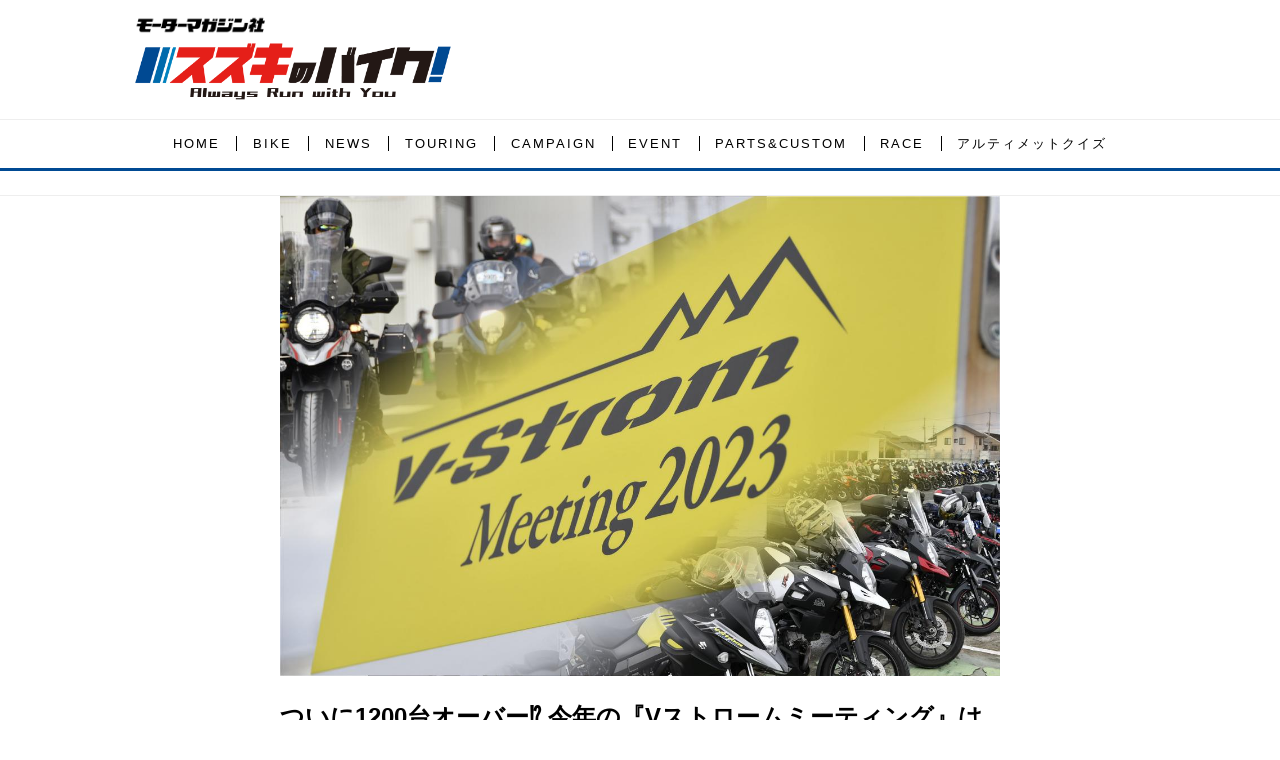

--- FILE ---
content_type: text/html; charset=utf-8
request_url: https://suzukibike.jp/EVENT/17667052
body_size: 20717
content:
<!DOCTYPE html>
<html lang="ja">
<head>

<meta charset="utf-8">
<meta http-equiv="X-UA-Compatible" content="IE=Edge">
<meta name="viewport" content="width=device-width, initial-scale=1">
<meta name="format-detection" content="telephone=no">
<link rel="shortcut icon" href="https://d1uzk9o9cg136f.cloudfront.net/f/portal/16777557/custom/2020/03/24/664a20538e057568a716e0ea7d3bc37fee68d3f0.png">
<link rel="apple-touch-icon" href="https://d1uzk9o9cg136f.cloudfront.net/f/portal/16777557/custom/2020/03/24/664a20538e057568a716e0ea7d3bc37fee68d3f0.png">
<link rel="alternate" type="application/rss+xml" href="https://suzukibike.jp/_rss/rss20.xml" title="スズキのバイク！- 新車情報や最新ニュースをお届けします - RSS Feed" />









<title>ついに1200台オーバー⁉ 今年の『Vストロームミーティング』は過去最高の台数がスズキ本社に集結しました！【スズキのバイク！ のイベントニュース／Vストロームミーティング2023】 - スズキのバイク！- 新車情報や最新ニュースをお届けします</title>

<meta name="description" content="2023年11月12日にスズキ本社で開催された「Vストロームミーティング2023」。会場にはなんと1200台を超えるバイクが集まりました！ 当日のレポートをお届けします！">







<link rel="canonical" href="https://suzukibike.jp/EVENT/17667052">
<link rel="amphtml" href="https://suzukibike.jp/_amp/EVENT/17667052">

<meta http-equiv="Last-Modified" content="Wed, 15 Nov 2023 12:42:05 +0900">





<!-- Piwik -->

<script id="script-piwik-setting">
window._piwik = {
	'BASE':'https://acs01.rvlvr.co/piwik/',
	'trackers':{
		'173':null,
		'751':null,
	},
	'pageview':null,
	'event':null,
}
</script>


<script src="/static/dinoportal/js/piwikutil.js" async defer></script>





<noscript>
<img src="https://acs01.rvlvr.co/piwik/piwik.php?idsite=751&rec=1&url=https%3A//suzukibike.jp/EVENT/17667052" style="border:0;display:none" alt="" width=1 height=1>
<img src="https://acs01.rvlvr.co/piwik/piwik.php?idsite=173&rec=1&url=https%3A//suzukibike.jp/EVENT/17667052" style="border:0;display:none" alt="" width=1 height=1>

</noscript>

<!-- End Piwik Tracking Code -->
<!-- /page.PIWIK_BASE_URL, /is_preview -->





<meta name="twitter:widgets:csp" content="on">
<meta name="twitter:card" content="summary_large_image">
<meta property="og:type" content="article">
<meta property="og:url" content="https://suzukibike.jp/EVENT/17667052">

<meta property="og:title" content="ついに1200台オーバー⁉ 今年の『Vストロームミーティング』は過去最高の台数がスズキ本社に集結しました！【スズキのバイク！ のイベントニュース／Vストロームミーティング2023】 - スズキのバイク！- 新車情報や最新ニュースをお届けします">



<meta property="og:image" content="https://d1uzk9o9cg136f.cloudfront.net/f/16783548/rc/2023/11/14/ecc79540a3e69a86c2aae1dd5893a81b7628f694_xlarge.jpg">
<meta property="og:image:width" content="1280">
<meta property="og:image:height" content="853">


<meta property="og:description" content="2023年11月12日にスズキ本社で開催された「Vストロームミーティング2023」。会場にはなんと1200台を超えるバイクが集まりました！ 当日のレポートをお届けします！">






<link rel="stylesheet" href="/static/lib/js/jquery-embedhelper.css?_=251225165549">


<link rel="preload" href="/static/lib/fontawesome-4/fonts/fontawesome-webfont.woff2?v=4.7.0" as="font" type="font/woff2" crossorigin>
<link rel="preload" href="/static/lib/ligaturesymbols-2/LigatureSymbols-2.11.ttf" as="font" type="font/ttf" crossorigin>

<script id="facebook-jssdk">/* hack: prevent fb sdk in body : proc by jquery-embedheler */</script>
<style id="style-prevent-animation">*,*:before,*:after{-webkit-transition:none!important;-moz-transition:none!important;transition:none!important;-webkit-animation:none!important;-moz-animation:none!important;animation:none!important}</style>


<link rel="stylesheet" href="/static/dinoportal/css/reset.css?251225165549">
<link rel="stylesheet" href="/static/dinoportal/css/common.css?251225165549">
<link rel="stylesheet" href="/static/dinoportal/css/common-not-amp.css?251225165549">
<link rel="stylesheet" href="/static/user-notify/user-notify.css?251225165549">
<link rel="stylesheet" href="/static/wf/css/article.css?251225165549">
<link rel="stylesheet" href="/static/wf/css/article-not-amp.css?251225165549">
<link rel="stylesheet" href="/static/dinoportal/css/print.css?251225165549" media="print">

<link rel="stylesheet" href="/static/lib/jquery-carousel/jquery-carousel.css?251225165549">
<link rel="stylesheet" href="/static/lib/jquery-carousel-2/jquery-carousel.css?251225165549">

<link href="/static/lib/ligaturesymbols-2/LigatureSymbols.min.css" rel="stylesheet" type="text/css">
<link href="/static/lib/ligaturesymbols-2/LigatureSymbols.min.css" rel="stylesheet" type="text/css">
<link href="/static/lib/rvlvr/rvlvr.css" rel="stylesheet">

<link rel="stylesheet" href="/static/dinoportal/custom/maxwidth.css?251225165549">


<!-- jquery migrate for develop -->
<script src="/static/lib/js/jquery-3.7.1.min.js"></script>
<script src="/static/lib/js/jquery-migrate-3.5.2.min.js"></script>	
<script src="/static/lib/js/jquery-migrate-enable.js"></script>

<script src="/static/lib/js/jquery-utils.js?251225165549"></script>




<script>$(function(){setTimeout(function(){$('#style-prevent-animation').remove();},1000)});</script>

<script>window._langrc={login:'ログイン',search:'検索'}</script>

<link rel="preload" href="https://fonts.gstatic.com/s/lobstertwo/v13/BngMUXZGTXPUvIoyV6yN5-fN5qU.woff2" as="font" type="font/woff2" crossorigin>

<link rel="stylesheet" href="/static/dinoportal/css/content.css?251225165549">
<link rel="stylesheet" href="/static/dinoportal/css/content-not-amp.css?251225165549">
<link rel="stylesheet" href="/static/dinoportal/css/content-paging.css?251225165549">
<link rel="stylesheet" href="/static/dinoportal/custom/content-sns-buttons-top-small.css?251225165549">
<link rel="stylesheet" media="print" onload="this.media='all'" href="/static/wf/css/article-votes.css?251225165549">
<link rel="stylesheet" media="print" onload="this.media='all'" href="/static/wf/css/article-carousel.css?251225165549">
<link rel="stylesheet" media="print" onload="this.media='all'" href="/static/wf/css/article-album.css?251225165549">
<link rel="stylesheet" media="print" onload="this.media='all'" href="/static/lib/js/tbl-md.css?251225165549">
<link rel="stylesheet" media="print" onload="this.media='all'" href="/static/wf/css/article-list.css?251225165549">
<link rel="stylesheet" media="print" onload="this.media='all'" href="/static/wf/css/article-lbox.css?251225165549">
<link rel="stylesheet" media="print" onload="this.media='all'" href="/static/wf/css/article-afls.css?251225165549">




<style>body:not(.ptluser-logined) .limited-more.init>span:after{content:'ログインして本文を読む'}.network-error>span:after,.limited-more.error>span:after{content:'通信エラーです' '\0a' 'しばらくして再読み込みしてください'}.album-link-title:empty::after{content:'アルバム'}.vote-result[data-content-cached-at-relative-unit="sec"]::before{content:attr(data-content-cached-at-relative-num)"秒前の集計結果"}.vote-result[data-content-cached-at-relative-unit="sec"][data-content-cached-at-num="1"]::before{content:attr(data-content-cached-at-relative-num)"秒前の集計結果"}.vote-result[data-content-cached-at-relative-unit="min"]::before{content:attr(data-content-cached-at-relative-num)"分前の集計結果"}.vote-result[data-content-cached-at-relative-unit="min"][data-content-cached-at-num="1"]::before{content:attr(data-content-cached-at-relative-num)"分前の集計結果"}.vote-result[data-content-cached-at-relative-unit="day"]::before{content:attr(data-content-cached-at-relative-num)"日前の集計結果"}.vote-result[data-content-cached-at-relative-unit="day"][data-content-cached-at-num="1"]::before{content:attr(data-content-cached-at-relative-num)"日前の集計結果"}</style>


<script id="script-acs-flags">
window._use_acs_content_dummy=false;
window._use_vpv_iframe=false;
</script>




<!-- custom css as less  -->


<style id="style-site-custom" type="text/less">

/**** imported colors.less ****/


@colors-base: #666; 
@colors-base-bg: white; 
@colors-base-box: @colors-base; 
@colors-base-box-bg: fade(@colors-base, 8%); 

@colors-header: @colors-base; 
@colors-header-bg: @colors-base-bg; 
@colors-header-menu: @colors-header; 
@colors-header-menu-bg: @colors-header-bg; 
@colors-header-menu-active: black; 
@colors-header-menu-active-bg: transparent; 
@colors-header-menu-active-mark: black; 
@colors-header-shadow: #eee; 

@colors-footer: @colors-base-box; 
@colors-footer-bg: @colors-base-box-bg; 

@colors-widget: @colors-base-box; 
@colors-widget-bg: @colors-base-box-bg; 
@colors-marble: @colors-widget; 
@colors-marble-bg: @colors-widget-bg; 
@colors-marblebar: @colors-base; 
@colors-marblebar-bg: @colors-base-bg; 


@colors-menufeed-title: black; 
@colors-contents-title: @colors-base; 
@colors-cards-bg: #eee; 

@colors-content-heading: @colors-base; 
@colors-content-heading-decoration: @colors-base; 
@colors-content-subheading: @colors-base; 
@colors-content-subheading-decoration: @colors-base; 
@colors-content-body-link: inherit; 
@colors-content-body-link-active: inherit; 
@colors-content-quote: @colors-base-box; 
@colors-content-quote-bg: @colors-base-box-bg; 
@colors-content-box: @colors-base-box; 
@colors-content-box-bg: @colors-base-box-bg; 


@colors-paging-current: @colors-base-box; 
@colors-paging-current-bg: @colors-base-box-bg; 


@colors-spiral-header: @colors-header; 
@colors-spiral-header-bg: @colors-header-bg; 
@colors-spiral-header-shadow: @colors-header-shadow;



@colors-btn: black;
@colors-btn-bg: #eee;
@colors-btn-border: #ccc;

@colors-btn-colored: white;
@colors-btn-colored-bg: hsl(359, 57%, 49%);
@colors-btn-colored-border: hsl(359, 57%, 49%);


@colors-tab-active: hsl(359, 57%, 49%);



body {
	color: @colors-base;
	background: @colors-base-bg;
}
.content-info {
	color: @colors-base;
}

*,*:after,*:before {
	border-color: fade(@colors-base, 50%);
}



#header-container,
.menu-overflowed > .container {
	color: @colors-header;
}
#header-bgs:after {
	border-bottom-color: @colors-header-shadow;
}


.spiral-header-container {
	color: @colors-spiral-header;
}
.spiral-header-bgs {
	border-bottom-color: @colors-spiral-header-shadow;
}




#header-menu {
	color: @colors-header-menu;
}

.menu-overflowed > .container {
	color: @colors-header-menu;
	background: @colors-header-menu-bg;
}

#header-bg {
	background: @colors-header-bg;
}
.spiral-header-bg {
	background: @colors-spiral-header-bg;
}
#header-menu-bg {
	background: @colors-header-menu-bg;
}


#header:not(.initialized) {
	background: @colors-header-bg;
}
@media (max-width:767px) {
	#header:not(.initialized) #header-menu {
		background: @colors-header-menu-bg;
	}
}

#header-menu > a:hover,
#header-menu > a.active {
	color: @colors-header-menu-active;
	background: @colors-header-menu-active-bg;
}
#header-menu > a:hover:after,
#header-menu > a.active:after {
	border-bottom-color: @colors-header-menu-active-mark;
}


#footer {
	color: @colors-footer;
	background: @colors-footer-bg;
}


.newsfeed-block-header h2 {
	color: @colors-menufeed-title;
}

#newsfeed .wfcontent .content-link .content-title {
	color: @colors-contents-title;
}


#newsfeed.newsfeed-all-display-type-photo,
#newsfeed.newsfeed-all-display-type-card {
	background: @colors-cards-bg;
}


body.page-ctstock #main > .content .content-summary a:not(.btn),
body.page-ctstock #main > .content .content-body-body a:not(.btn),
body.page-content #main > .content .content-summary a:not(.btn),
body.page-content #main > .content .content-body-body a:not(.btn) {
	color: @colors-content-body-link;
}
body.page-ctstock #main > .content .content-summary a:not(.btn):hover,
body.page-ctstock #main > .content .content-summary a:not(.btn):active,
body.page-ctstock #main > .content .content-body-body a:not(.btn):hover,
body.page-ctstock #main > .content .content-body-body a:not(.btn):active,
body.page-content #main > .content .content-summary a:not(.btn):hover,
body.page-content #main > .content .content-summary a:not(.btn):active,
body.page-content #main > .content .content-body-body a:not(.btn):hover,
body.page-content #main > .content .content-body-body a:not(.btn):active {
	color: @colors-content-body-link-active;
}

.article > .article-heading {
	color: @colors-content-heading;
	border-color: @colors-content-heading-decoration;
}
.article > .article-subheading {
	color: @colors-content-subheading;
	border-color: @colors-content-subheading-decoration;
}


.article > .quotebox {
	color: @colors-content-quote;
	background: @colors-content-quote-bg;
}
.article > p.box {
	color: @colors-content-box;
	background: @colors-content-box-bg;
}



body:not(.custom-sidebar-separate) .widgets,
body.custom-sidebar-separate .widgets > *,
#newsfeed .widget {
	color: @colors-widget;
	background: @colors-widget-bg;
}


#newsfeed .marble {
	color: @colors-marble;
	background: @colors-marble-bg;
}
#newsfeed .marblebar {
	color: @colors-marblebar;
	background: @colors-marblebar-bg;
}


.btn,
.btn:hover,
.btn:active,
a.btn,
a.btn:hover,
a.btn:active,
a.btn:visited,
button,
button:hover,
button:active,
input[type="button"], input[type="submit"], input[type="reset"],
input[type="button"]:hover, input[type="submit"]:hover, input[type="reset"]:hover,
input[type="button"]:active, input[type="submit"]:active, input[type="reset"]:active {
	color:@colors-btn;
	background:@colors-btn-bg;
	border:1px solid @colors-btn-border;
}

.btn-colored, .btn-colored:hover, .btn-colored:active,
.btn-colored[disabled], .btn-colored[disabled]:hover,
a.btn-colored, a.btn-colored:hover, a.btn-colored:active, a.btn-colored:visited,
a.btn-colored[disabled], a.btn-colored[disabled]:hover, a.btn-colored[disabled]:visited,
input[type="button"].btn-colored, input[type="button"].btn-colored:hover, input[type="button"].btn-colored:active,
button:not([type]):not(.btn-normal),
button[type="submit"]:not(.btn-normal), input[type="submit"]:not(.btn-normal),
button[type="submit"]:not(.btn-normal):hover, input[type="submit"]:not(.btn-normal):hover,
button[type="submit"]:not(.btn-normal):active, input[type="submit"]:not(.btn-normal):active {
	color:@colors-btn-colored;
	background:@colors-btn-colored-bg;
	border:1px solid @colors-btn-colored-border;
}

.nav-tabs > li.active > a,
.nav-tabs > li.active > a:hover,
.nav-tabs > li > a:hover {
	border-bottom-color:@colors-tab-active;
}
.nav-tabs > li > a:hover {
	border-bottom-color:fade(@colors-tab-active, 30%);
}


body.page-ctstock #main>.content .content-body-body a.content-paging-link.content-paging-link-current,
body.page-ctstock #main>.content .content-body-body a.content-paging-link:hover,
body.page-content #main>.content .content-body-body a.content-paging-link.content-paging-link-current,
body.page-content #main>.content .content-body-body a.content-paging-link:hover {
	color: @colors-paging-current;
	background: @colors-paging-current-bg;
	border-color: @colors-paging-current;
}


/**** end of imported colors.less ****/



/**** imported header-menu-always-mobile.css ****/



@media (min-width:768px) {
	#main {
		padding-top:105px; 
		
	}
	
	.spiral-header-container,
	#header-container {
		font-size:14px;
		height:auto;
	}
	
	#header.slide-up #header-container {
		
	}
	
	#header-menu {
		font-size:90%;
	}
	
	#header-menu {
		-webkit-box-ordinal-group:3;
		-moz-box-ordinal-group:3;
		-ms-flex-order:3;
		-webkit-order:3;
		order:3;
		
		width:100%;
		padding-left:15px;
		padding-right:15px;
	}
	
	.spiral-header-defaults,
	#header-defaults {
		flex-wrap:wrap;
	}
	
	#header-menu > * {
		display:inline-block;
	}
	#header-menu {
		white-space: nowrap;
	}
	
	#header-menu > .menu-more {
		padding-left:10px;
		padding-right:10px;
	}
	
	#header-right {
		-webkit-box-ordinal-group:2;
		-moz-box-ordinal-group:2;
		-ms-flex-order:2;
		-webkit-order:2;
		order:2;
	}
	
	
	#header-menu > a,
	#header-menu > span {
		padding:12px;
		padding-bottom:10px;
		height:auto;
	}
	
	#header-menu-bg {
		background:@colors-header-bg;
	}
}


/**** end of imported header-menu-always-mobile.css ****/



@colors-site-navy: #004a93; 
@colors-site-blue2: #206aa9;
@colors-site-blue1: #0082bd;
@colors-site-red: #c6241f;
@colors-tag-bg: #f1f1f1;
@colors-main: @colors-site-navy;
@colors-accent: @colors-site-red;
@colors-accent-act: fade(@colors-site-red, 70%);


/* ベース設定 */
@colors-base: hsl(0,0%,20%);
@colors-base-bg: hsl(0,0%,100%);
@colors-base-box: @colors-base;
@colors-base-box-bg: #ededed;

/* ヘッダ */
@colors-header: #000;
@colors-header-bg: #fff;
@colors-header-menu: @colors-header;
@colors-header-menu-bg: @colors-header-bg;
@colors-header-menu-active: @colors-site-red;
@colors-header-menu-active-bg: @colors-header-menu-bg;
@colors-header-menu-active-mark: @colors-site-red;
@colors-header-shadow: @colors-site-navy;

/* フッタ */
@colors-footer: #fff;
@colors-footer-bg: @colors-main;

/* サイドバーとウィジェット */
@colors-widget: @colors-base-box;
@colors-widget-bg: @colors-base-box-bg;

/* コンテンツ */
@colors-content-heading-decoration: @colors-accent;
@colors-content-subheading-decoration: @colors-accent;
@colors-content-body-link: @colors-accent;
@colors-content-body-link-active: @colors-accent-act;


/**** 新着・優先マーカーを追加 ****/

/**** imported new-marker.less ****/


@new-marker-recent: '3d'; 

@colors-new-marker: hsl(0, 67%, 95%);
@colors-new-marker-bg: hsl(0, 67%, 45%);
@colors-pinned-marker: hsl(60, 100%, 20%);
@colors-pinned-marker-bg: hsl(60, 100%, 47%);



.pinned-marker,
.new-marker {
	font-family: verdana;
	font-weight: bold;
	font-style:normal;
	text-decoration:none;
	text-shadow:none;
	display:inline-block;
	line-height:1;
	font-size:60%;
	vertical-align:text-top;
	padding:0.25em;
	margin-right:0.5em;
	position:relative;
	top:0.05em;
}

.pinned-marker {
	content:"PICKUP";
	color:@colors-pinned-marker;
	background:@colors-pinned-marker-bg;
}

.new-marker {
	content:"NEW";
	color:@colors-new-marker;
	background:@colors-new-marker-bg;
}

& when (@new-marker-recent = 'test') {
	.wfcontent[data-pubdate-recent] .content-title:before
	{ .new-marker; }
}

.wfcontent.is-pinned .content-title:before {
	.pinned-marker;
}

& when (@new-marker-recent = '0d') {
	.wfcontent[data-pubdate-recent="-0d"] .content-title:before
	{ .new-marker; }
}

& when (@new-marker-recent = '1d') {
	.wfcontent[data-pubdate-recent="-1d"] .content-title:before,
	.wfcontent[data-pubdate-recent="-0d"] .content-title:before
	{ .new-marker; }
}

& when (@new-marker-recent = '2d') {
	.wfcontent[data-pubdate-recent="-2d"] .content-title:before,
	.wfcontent[data-pubdate-recent="-1d"] .content-title:before,
	.wfcontent[data-pubdate-recent="-0d"] .content-title:before
	{ .new-marker; }
}

& when (@new-marker-recent = '3d') {
	.wfcontent[data-pubdate-recent="-3d"] .content-title:before,
	.wfcontent[data-pubdate-recent="-2d"] .content-title:before,
	.wfcontent[data-pubdate-recent="-1d"] .content-title:before,
	.wfcontent[data-pubdate-recent="-0d"] .content-title:before
	{ .new-marker; }
}

& when (@new-marker-recent = '1w') {
	.wfcontent[data-pubdate-recent="-1w"] .content-title:before,
	.wfcontent[data-pubdate-recent="-3d"] .content-title:before,
	.wfcontent[data-pubdate-recent="-2d"] .content-title:before,
	.wfcontent[data-pubdate-recent="-1d"] .content-title:before,
	.wfcontent[data-pubdate-recent="-0d"] .content-title:before
	{ .new-marker; }
}

& when (@new-marker-recent = '1m') {
	.wfcontent[data-pubdate-recent="-1m"] .content-title:before,
	.wfcontent[data-pubdate-recent="-1w"] .content-title:before,
	.wfcontent[data-pubdate-recent="-3d"] .content-title:before,
	.wfcontent[data-pubdate-recent="-2d"] .content-title:before,
	.wfcontent[data-pubdate-recent="-1d"] .content-title:before,
	.wfcontent[data-pubdate-recent="-0d"] .content-title:before
	{ .new-marker; }
}

/**** end of imported new-marker.less ****/


@new-marker-recent: '1w';
@colors-new-marker: #fff;

.wfuser-site, .user-heading-site, .content-user-official,
.content-author-site-wrap,
.widget-content-author-site-wrap, .widget-content-author { display:none; }

#newsfeed .content-author-info > .flex-item[data-pubdate]:after {
	content:attr(data-pubdate);
	display:block;
}
@media (min-width:768px) {
	.custom-menufeed-big-leading
			#newsfeed .newsfeed-block.newsfeed-all-display-type-card
			.wfcontent:first-child .content-leading .img-wrap:before {
		padding-bottom: 13.2px;
	}
	#main-contents-container {
		padding-right: 290px;
	}
}

/*
* @header
================================= */

#header-title {
	display: flex;
	flex-direction: column;
	align-items: flex-start;
}

#header-title,
#header-bg {
	height: 120px;
}

#header-title::before {
	content: '';
	display: block;
	background: url(https://d1uzk9o9cg136f.cloudfront.net/f/portal/16777557/rc/2023/08/25/22c9133b62a8cdfe64b5f0ad5155a847da1b30fd_xlarge.jpg) top left no-repeat;
	height: 18px;
	width: 136px;
	background-size: contain;
	margin: 0 0 5px 5px;
}

#user-notifies-toggle:not(.has-notifies) {
	display: none;
}

#header-menu {
	width: 100%;
	display: flex;
	justify-content: center;
	font-size: 92%;
	font-family: sans-serif;
}

#header-menu>*.active {
	font-weight: normal;
}

#header-right a:hover {
	color: @colors-main;
}
#header-right > a {
	font-size: 110%;
	display: block;
	text-align: center;
}
#header-right > a::after {
	display: block;
	font-size: 75%;
	line-height: 1;
}

#header-bg  {
	border-bottom: 1px solid #eee;
}

#left-menu.opened #left-menu-container {
	transform: translateY(100px);
}

@media (max-width: 767px) {
	#header-title,
	#header-bg {
		height: 100px;
	}
	#header-title {
		padding: 10px 0;
	}
	#header-title::before {
		height: 18px;
		width: 138px;
		margin: 0 0 0 5px;
	}

	#header-right {
		width: 110px;
	}

	#header-right>a {
		font-size: 150%;
		padding: 0 16px;
	}

	#header-right > a#search-icon {
		-webkit-box-ordinal-group: 1;
		-webkit-order: 1;
		order: 1;
	}
}

@media (min-width: 768px) {

	#header-title {
		max-width: 330px;
		padding: 16px 0;
	}

	#header-menu>* {
		height: auto;
	}

	#header-menu > a {
		padding: 1.1em 0;
		letter-spacing: 2px;
	}

	#header-menu > a + a {
		margin-left: 1px;
	}

	#header-menu > a span {
		line-height: .9;
		padding: 0 1.2em;
		border-left: 1px solid @colors-header-menu;
	}

	#header-menu > a:first-child span{
		border: none;
	}
	span.menu-more {
		padding-left: .5em;
	}
	#header-menu>a:active:after, #header-menu>a:hover:after, #header-menu>a.active:after {
		border-bottom-width: 3px;
	}




	#header-right > a {
		font-size: 150%;
		padding: 0px 16px;
	}

	#search-icon {
		margin-right: 8px;
	}

	#header-container {
		height: auto;
	}

	#header-bgs:after {
		border-bottom-width: 3px;
	}

	#header-bgs {
		bottom: -3px;
	}

	#main {
		padding-top: 195px!important;
	}

}


/*
* @newsfeed
================================= */
.wfcontent .content-link:hover .content-title,
#newsfeed .wfcontent:hover .content-title,
.widget-content:hover .widget-content-title {
	color: @colors-site-red;
}

#newsfeed .wfcontent .content-body {
	opacity: 1;
}

.wfcontent[data-pubdate-recent="-1w"] .content-title:before, .wfcontent[data-pubdate-recent="-3d"] .content-title:before, .wfcontent[data-pubdate-recent="-2d"] .content-title:before, .wfcontent[data-pubdate-recent="-1d"] .content-title:before, .wfcontent[data-pubdate-recent="-0d"] .content-title:before {
	padding: .6em 1.8em;
	position: absolute;
	top: 0;
	left: 0;
	font-weight: normal;
	letter-spacing: 2px;
	background: fade(@colors-site-red, 87%);
}


/*
* @widget
================================= */
#newsfeed .widget {
		background: none;
}


.widgets {
	padding: 20px 16px;
	width: 280px;
}
.widget {
	padding: 0;
}
.widget + .widget {
	margin-top: 32px;
}
.widget h3 {
	display: block;
	border-bottom: 3px solid @colors-main;
	text-decoration: none;
	padding: 0 0 5px;
	color: @colors-base;
	font-size: 125%;
}
.widget h3 a:hover {
	text-decoration: none;
}
.content-region .widget h3 {
	color: @colors-base;
}
.widget-content-leading {
	width: 40%;
	padding-right: 10px;
	position: relative;
}

.widget-content-text {
width: 60%;
}
.widget-content-title {
-webkit-line-clamp: 3;
max-height: 3.5em;
font-weight: bold;
}
.widget-content-leading {
	width: 40%;
	padding-right: 10px;
	position: relative;
}

.content-leading .img-wrap:before,
.widget-content-leading .img-wrap:before {
	padding-top: 75%;
}

@media (min-width:768px) {
	.content-region .widget-content {
		margin: 15px 0 0 0 !important;
		width: 49%;
	}
	.content-region .widget-content:nth-child(even){
		margin-left: 2% !important;
	}
}
@media (max-width:767px) {
	.widget-content-leading {
		width: 32%;
	}
	.widget-content-text {
	width: 68%;
	}
	.widget-content-title {
	font-size: 75%;
	font-weight: normal;
	}
	#newsfeed .widget {
	background: hsl(0,0%,100%);
	padding: 20px 8px;
	margin: 0;
	}
	.content-region .widget-content + .widget-content {
		margin-top: 8px !important;
	}
	.newsfeed-block .wfcontent .content-info {
		margin-bottom: 2em;
	}
}

/* タグクラウド */
ul.widget-tags-list > li {
	border: 1px solid @colors-tag-bg;
	border-radius: 3px;
	display: inline-block;
	white-space: nowrap;
	overflow: hidden;
	text-overflow: ellipsis;
	line-height: 1;
	color: @colors-main;
	margin: 0 0 5px 5px;
	background: @colors-tag-bg;
}

ul.widget-tags-list > li:hover {
	background: @colors-main;
	color: #fff;
	text-decoration: none;
	border: 1px solid @colors-main;
}
ul.widget-tags-list > li > a {
	padding: 0.5em;
	display: block;
}
ul.widget-tags-list > li:hover > a {
	text-decoration: none;
}
#main > .content .content-tags a::before,
.widget-tags-list a::before {
		font-family: FontAwesome;
		content: "\f02b";
		margin-right: 0.3em;
		font-size: 110%;
		-moz-opacity: .9;
		opacity: .9;
}


/*
* @contents
================================= */
.article > .article-heading {
	font-size: 150%;
	margin-top: 2em;
}
.article > .article-subheading {
	border-left-width: 5px;
	border-left-style: solid;
	padding-left: 0.4em;
	margin-top: 2.65em;
}
#main > .content a.content-tag,
#main > .content .content-cover.image-bg.content-cover-style-full a.content-tag,
#main > .content .content-cover.image-bg.content-cover-style-normal a.content-tag {
	color: @colors-main;
	background: none;
}
#main > .content a.content-tag {
	background: @colors-tag-bg;
	box-shadow: none;
	border: 1px solid @colors-tag-bg;
	border-radius: 3px;
	line-height: 1;
	padding: .5em;
}
#main > .content a.content-tag:hover,
#main > .content .content-cover.image-bg.content-cover-style-full a.content-tag:hover,
#main > .content .content-cover.image-bg.content-cover-style-full a.content-tag:hover span,
#main > .content .content-cover.image-bg.content-cover-style-normal a.content-tag:hover,
#main > .content .content-cover.image-bg.content-cover-style-normal a.content-tag:hover span {
	background: @colors-main;
	color: #fff;
	text-decoration: none;
	text-shadow: none;
}
#main > .content a.content-tag:hover,
#main > .content .content-cover.image-bg.content-cover-style-full a.content-tag:hover {
	border: 1px solid @colors-main !important;
}
.content-body .content-tags > .content-tag > span {
	-moz-opacity: 1;
	opacity: 1;
}

</style>
<script>
<!--
/* custom css */
(function(d, s){
	var m, rx = /^@(import|requirejs:)\s+(\((css|less)\))?\s*(url\()?('|"|)(.+?)\5(\))?;/gm;
	var scripts = {};
	var bc = [], hd = d.getElementsByTagName('head')[0];
	function procCustomLess(custom_css) {
		custom_css =
			custom_css
				.replace(/\/\*([\S\s]*?)\*\//mg, '')
				.replace(/\/\/.*$/g, '');
		// console.log('custom_css:\n' + custom_css);
		while (m = rx.exec(custom_css)) {
			var cmd = m[1], arg = m[6];
			if (arg.indexOf('/static/dinoportal/custom/') != 0) {
				continue;
			}
			console.log('custom css:cmd=' + cmd + ',arg=' + arg);
			({
				'import': function(arg, m){
					m = arg.match(/^.+\/([^\/]*)\.(css|less)$/);
					if (m) {
						bc.push('custom-' + m[1]);
					}
				},
				'requirejs:': function(arg, m){
					m = arg.match(/^.+\/([^\/]*)\.(js)$/);
					if (m) {
						// $('<'+'script src='+m[2]+'></'+'script>').appendTo('body');
						s = d.createElement('script');
						s.src = arg;
						hd.appendChild(s);
					}
				},
			}[cmd]||(function(){}))(arg);
		}
	}
	function procCustomLessImported(custom_css){
		// chrome 101 workaround #4302 / server side import css,less
		var m, rx2 = /\*\*\* imported ((\S+)\.(less|css)) \*\*\*/gm;
		while (m = rx2.exec(custom_css)) {
			console.log('custom css server imported:' + m[1])
			bc.push('custom-' + m[2]);
		}
	}
	var custom_css = (d.getElementById('style-site-custom')||{}).innerHTML;
	custom_css && procCustomLess(custom_css);
	custom_css && procCustomLessImported(custom_css);
	custom_css = (d.getElementById('style-path-custom')||{}).innerHTML;
	custom_css && procCustomLess(custom_css);
	custom_css && procCustomLessImported(custom_css);
	$(function(){
		d.body.className = d.body.className + ' ' + bc.join(' ');
		$(document).trigger('loadcustoms');
		window._customized = {};
		$.each(bc, function(i, v){
			var vname = v.replace(/custom-/, '').replace(/-/g, '_');
			window._customized[vname] = true;
		});
		console.log('body.' + bc.join('.'));
		console.log('window._customized', window._customized);
	});
})(document);
/*  less */
window.less = { env:'development', errorReporting:'console', dumpLineNumbers: "comments", logLevel:2, compress:false, javascriptEnabled:true };

(function(){
	var ls = document.getElementById('style-site-custom'),
		ls_txt = ls.textContent.replace(
			/^\/\*\*\* external import: (.+) \*\*\*\//gm, function(a, href){
				var ln = document.createElement('link');
				ln.setAttribute('data-from-customcss', '1');
				ln.rel = 'stylesheet';
				ln.href = href;
				ls.parentNode.insertBefore(ln, ls);
				console.log('custom css: inserted external link[rel="stylesheet"]', ln);
				return '/* replaced */';
			});
})();

(function(s){
	if (window.navigator.userAgent.match(/msie (7|8|9|10)/i)) {
		s.src = '/static/lib/less/less.min.js?_=251225165549';
	} else {
		s.src = '/static/lib/less-4.1.2/less.min.js?_=251225165549';
	}
	document.head.appendChild(s);
})(document.createElement('script'));

/*  */
// ' -->
</script>



<!-- end of custom css -->

<style id="style-spaceless-init">.spaceless > * { float:left; }</style>

<!-- acs --><!-- Global site tag (gtag.js) - Google Analytics -->
<script async src="https://www.googletagmanager.com/gtag/js?id=UA-88759523-20"></script>
<script>
  window.dataLayer = window.dataLayer || [];
  function gtag(){dataLayer.push(arguments);}
  gtag('js', new Date());

  gtag('config', 'UA-88759523-20'); // ユニバーサルアナリティクス
  gtag('config', 'G-H5E6TG59HJ');// GA4
 


window.gtag = window.gtag||function(){dataLayer.push(arguments)};
function _vpvup(ev){
	// 仮想PVイベントを送信
	gtag('event', 'page_view', {
		page_path: '/' + ev.detail.new_href.split('/').slice(3).join('/'),
		page_location: ev.detail.new_href,
		page_referrer: ev.detail.old_href,
	});
}
// URL変更でPVアップ : GA4の拡張計測機能を活かす場合は不要
document.addEventListener('_changehref', _vpvup);
// 一覧の動的ページ追加でPVアップ
document.addEventListener('_virtualpv', _vpvup);
</script><!-- /acs -->

</head>
<body class="page-content page-content-17667052 " data-hashscroll-margin="return 8 + $('#header-menu').height() + $('#header-container').height()">







<div id="left-menu">
	<div id="left-menu-container">
		<ul class="menu vertical">
			<li class="menu-item" id="left-menu-font-expander"><a class="font-expander" href="#"></a></li>
			<li class="divider"></li>
			<li id="left-menu-home" class="menu-item active"><a href="https://suzukibike.jp"><i class="fa fa-home fa-fw"></i> ホーム</a></li>
					
		<li class="menu-item ">
			
			<a class="menu-externallink" href="/BIKE" ><i class="fa fa-angle-right fa-fw"></i> BIKE</a>
			
			
			
			
			
			
			
			
			
			
		</li>
		
		<li class="menu-item ">
			
			<a class="menu-externallink" href="/NEWS" ><i class="fa fa-angle-right fa-fw"></i> NEWS</a>
			
			
			
			
			
			
			
			
			
			
		</li>
		
		<li class="menu-item ">
			
			<a class="menu-externallink" href="/TOURING" ><i class="fa fa-angle-right fa-fw"></i> TOURING</a>
			
			
			
			
			
			
			
			
			
			
		</li>
		
		<li class="menu-item ">
			
			<a class="menu-externallink" href="/CAMPAIGN" ><i class="fa fa-angle-right fa-fw"></i> CAMPAIGN</a>
			
			
			
			
			
			
			
			
			
			
		</li>
		
		<li class="menu-item ">
			
			<a class="menu-externallink" href="/EVENT" ><i class="fa fa-angle-right fa-fw"></i> EVENT</a>
			
			
			
			
			
			
			
			
			
			
		</li>
		
		<li class="menu-item ">
			
			<a class="menu-externallink" href="/PARTS-CUSTOM" ><i class="fa fa-angle-right fa-fw"></i> PARTS&amp;CUSTOM</a>
			
			
			
			
			
			
			
			
			
			
		</li>
		
		<li class="menu-item ">
			
			<a class="menu-externallink" href="/RACE" ><i class="fa fa-angle-right fa-fw"></i> RACE</a>
			
			
			
			
			
			
			
			
			
			
		</li>
		
		<li class="menu-item ">
			
			<a class="menu-externallink" href="/_tags/アルティメットクイズ" ><i class="fa fa-angle-right fa-fw"></i> アルティメットクイズ</a>
			
			
			
			
			
			
			
			
			
			
		</li>
		
		<li class="menu-item ">
			
			
			
			<a class="menu-page" href="/privacy"><i class="fa fa-lock fa-fw"></i> プライバシーポリシー</a>
			
			
			
			
			
			
			
			
		</li>
		
		<li class="menu-item ">
			
			
			
			
			
			<a class="menu-contact" href="/contact"><i class="fa fa-envelope-o fa-fw"></i> お問い合わせ</a>
			
			
			
			
			
			
		</li>
		

		</ul>
	</div>
</div>

<div id="header">
	<div id="header-container">
		<div id="header-bgs"><div id="header-bg"></div><div id="header-menu-bg"></div></div>
		<div id="header-defaults" class="flex-container flex-mobile">

			<div id="header-title" class="flex-item flex-order-1 fillchild">
				<a href="https://suzukibike.jp" class="centeringchild-v">
								
				<img src="https://d1uzk9o9cg136f.cloudfront.net/f/portal/16777557/rc/2020/03/26/42356135798018353fd9792b1635fb0aebf721d8.png" srcset="https://d1uzk9o9cg136f.cloudfront.net/f/portal/16777557/rc/2020/03/26/42356135798018353fd9792b1635fb0aebf721d8.png 1x
						,https://d1uzk9o9cg136f.cloudfront.net/f/portal/16777557/rc/2020/03/26/42356135798018353fd9792b1635fb0aebf721d8.png 2x
						,https://d1uzk9o9cg136f.cloudfront.net/f/portal/16777557/rc/2020/03/26/42356135798018353fd9792b1635fb0aebf721d8.png 3x
				" alt="スズキのバイク！- 新車情報や最新ニュースをお届けします"
				>
				

				</a>
			</div>

			<div id="header-menu" class="flex-item flex-order-2 flexible spaceless flex-container flex-mobile justify-content-flex-start ">
				
<a href="/"><span>HOME</span></a>
<a href="/BIKE" data-tag="バイク" ><span>BIKE</span></a><a href="/NEWS" data-tag="ニュース" ><span>NEWS</span></a><a href="/TOURING" data-tag="ツーリング" ><span>TOURING</span></a><a href="/CAMPAIGN" data-tag="キャンペーン" ><span>CAMPAIGN</span></a><a href="/EVENT" data-tag="イベント" ><span>EVENT</span></a><a href="/PARTS-CUSTOM" data-tag="パーツ＆カスタム" ><span>PARTS&amp;CUSTOM</span></a><a href="/RACE" data-tag="レース" ><span>RACE</span></a><a href="/_tags/%E3%82%A2%E3%83%AB%E3%83%86%E3%82%A3%E3%83%A1%E3%83%83%E3%83%88%E3%82%AF%E3%82%A4%E3%82%BA" data-tag="アルティメットクイズ" ><span>アルティメットクイズ</span></a>
				
			</div>
			<div id="header-right" class="flex-item flex-order-3 flex-center spaceless flex-container align-items-center wrap flex-mobile">
				<a id="search-icon" href="/_fq" class="flex-item">
					<i class="fa fa-search"></i>
				</a>
				




<a id="user-notifies-toggle" href="#"><i class="fa fa-info-circle"></i></a>

<div id="user-notifies">
	<div class="user-notifies-content">
		<div class="user-notifies-title">
			<span class="fa fa-info-circle"></span>
			<span id="user-notifies-close"><i class="fa fa-times"></i></span>
		</div>
		<div class="user-notify template" data-notify-updated="2000-01-01T09:00Z">
			<div class="user-notify-overview">
				<span class="user-notify-date">2000-01-01</span>
				<span class="user-notify-message">template</span>
			</div>
			<div class="user-notify-detail">
				<div class="user-notify-detail-content">template</div>
			</div>
		</div>
		<div class="user-notify-nothing">
			<div for-lang="ja">お知らせはありません</div>
			<div for-lang="en">No Notification</div>
		</div>
		
		
		
	</div>
</div>
<div class="user-notify-loaded"></div>

<script>(function(){var auto_clear_unread=false;var data={cookie_path:'/',notifies:[]};data.auto_clear_unread=auto_clear_unread;window._user_notifies=data;})();</script>



				
				
				
				<a id="menu-icon" href="#" class="flex-item"><i class="fa fa-bars"></i></a>
			</div>
		</div>
	</div>
</div>

<script src="/static/dinoportal/js/common-adjustheader.js?_=251225165549"></script>




<div id="main">


	
	
	
	
	
	<div id="common-header"><style>

.content-leading.flex-item {
	width: 30%;
}

@media (min-width: 768px) and (max-width: 1063px) {
	.wfcontent[data-pubdate-recent="-1w"] .content-title:before, .wfcontent[data-pubdate-recent="-3d"] .content-title:before, .wfcontent[data-pubdate-recent="-2d"] .content-title:before, .wfcontent[data-pubdate-recent="-1d"] .content-title:before, .wfcontent[data-pubdate-recent="-0d"] .content-title:before {
		left: 15px;
	}
}

@media (max-width: 767px) {
	
	.wfcontent[data-pubdate-recent="-1w"] .content-title:before, .wfcontent[data-pubdate-recent="-3d"] .content-title:before, .wfcontent[data-pubdate-recent="-2d"] .content-title:before, .wfcontent[data-pubdate-recent="-1d"] .content-title:before, .wfcontent[data-pubdate-recent="-0d"] .content-title:before {
		position: relative;
		padding: 0;
		background: transparent;
		color: rgb(198, 36, 31);
		letter-spacing: 0;
		font-size: 80%;
		margin: .2em .2em 0 0;
	}

	#newsfeed .wfcontent .content-link .content-title {
		font-size: 100%;
	}

	#newsfeed .wfcontent .content-body {
		font-size: 87%;
	}

	#newsfeed .wfcontent .content-info {
		font-size: 85%;
	}
}



</style></div>
	
	






		<!-- cxenseparse_start -->
		<div
			
				id="content-17667052"
				data-content="17667052"
				
				
				data-title="ついに1200台オーバー⁉ 今年の『Vストロームミーティング』は過去最高の台数がスズキ本社に集結しました！【スズキのバイク！ のイベントニュース／Vストロームミーティング2023】 - スズキのバイク！- 新車情報や最新ニュースをお届けします"
				data-title-only="ついに1200台オーバー⁉ 今年の『Vストロームミーティング』は過去最高の台数がスズキ本社に集結しました！【スズキのバイク！ のイベントニュース／Vストロームミーティング2023】"
				
					data-href="https://suzukibike.jp/EVENT/17667052"
				
				data-pubdate="2023-11-15"
				data-pubdate-recent="-past"
				data-pubdate-at="2023-11-15T06:30:00+09:00"
				data-updated="2023-11-15"
				data-updated-recent="-past"
				data-updated-at="2023-11-15T12:42:05+09:00"
				
				data-content-cached-at="2026-01-28T07:42:13.653625+09:00"
				
				data-tags=" スズキのバイク イベント Vストロームミーティング スズキ SUZUKI "
			
				class="content
					
					
					has-image
					
					
					
					"
			>
			
			
			
			
	<div class="content-cover has-image image-bg content-cover-style-narrow prevent-bg-text-style"
			
			
			><div class="image-bg-blur"
		 data-bgimage-lazy="https://d1uzk9o9cg136f.cloudfront.net/f/16783548/rc/2023/11/14/ecc79540a3e69a86c2aae1dd5893a81b7628f694_xlarge.jpg"	style="background-image:url(https://d1uzk9o9cg136f.cloudfront.net/f/16783548/rc/2023/11/14/ecc79540a3e69a86c2aae1dd5893a81b7628f694_large.jpg#lz:xlarge); background-position:50% 50%;"
		><img src="https://d1uzk9o9cg136f.cloudfront.net/f/16783548/rc/2023/11/14/ecc79540a3e69a86c2aae1dd5893a81b7628f694_large.jpg#lz:xlarge" class="image-covered" loading="lazy" data-src-lazy="https://d1uzk9o9cg136f.cloudfront.net/f/16783548/rc/2023/11/14/ecc79540a3e69a86c2aae1dd5893a81b7628f694_xlarge.jpg"></div><div class="content-cover-over"><h1 class="content-title"><a href="https://suzukibike.jp/EVENT/17667052" target="_self">ついに1200台オーバー⁉ 今年の『Vストロームミーティング』は過去最高の台数がスズキ本社に集結しました！【スズキのバイク！ のイベントニュース／Vストロームミーティング2023】</a></h1></div></div>

			
			
			
			<div class="content-region">
				<div class="content-body">
				
				
				
					
						


	
				<div class="content-info flex-container flex-mobile">
				
					<div class="content-author-avater flex-item">
					
						
						<a href="/_users/16924503" class="content-author-image-link">
						
						
							<img class="content-author-image wf-colorscheme-light" src="https://d1uzk9o9cg136f.cloudfront.net/f/16783548/avatar/2021/10/01/16924503/80ec71737060f396294fe7d538e75df9d781651a_normal.jpg" />
						
						</a>
					
					</div>
				
					<div class="content-author-info flex-item flex-center flexible flex-container flex-mobile vertical flex-item-left">
						
						
						



						
						
						
						<div class="content-pubdate flex-item">
							
							<a href="https://suzukibike.jp/EVENT/17667052?" 
								target="_self"
								class=""
								 
							>2023-11-15</a>
							
						</div>
						
						
						<div class="flex-item" data-pubdate="2023-11-15">
							
								
									
										<a href="/_users/16924503" class="content-author-name">石神邦比古@スズキのバイク！</a>
										<span class="content-author-site-wrap">
										@ <a href="/_sites/16783548" class="content-author-site">suzukibike</a>
										</span>
									
								
							
						</div>
						
						
						
					</div>
				</div>
	
				
				
				
				
				
				
				<div class="content-tags">
					
						<a class="content-tag"
								data-tag="スズキのバイク"
								href="/_tags/%E3%82%B9%E3%82%BA%E3%82%AD%E3%81%AE%E3%83%90%E3%82%A4%E3%82%AF"><span>スズキのバイク</span></a><a class="content-tag"
								data-tag="イベント"
								href="/EVENT"><span>EVENT</span></a><a class="content-tag"
								data-tag="Vストロームミーティング"
								href="/_tags/V%E3%82%B9%E3%83%88%E3%83%AD%E3%83%BC%E3%83%A0%E3%83%9F%E3%83%BC%E3%83%86%E3%82%A3%E3%83%B3%E3%82%B0"><span>Vストロームミーティング</span></a><a class="content-tag"
								data-tag="スズキ"
								href="/_tags/%E3%82%B9%E3%82%BA%E3%82%AD"><span>スズキ</span></a><a class="content-tag"
								data-tag="SUZUKI"
								href="/_tags/SUZUKI"><span>SUZUKI</span></a>
					
				</div>
				

					
					
					<div class="content-summary">2023年11月12日にスズキ本社で開催された「Vストロームミーティング2023」。会場にはなんと1200台を超えるバイクが集まりました！ 当日のレポートをお届けします！
						
					</div>
					
					
				
				
				
				
				
				
				
				
<!-- shares: need FontAwesome 4.0+, jQuery
	https://suzukibike.jp/EVENT/17667052
	ついに1200台オーバー⁉ 今年の『Vストロームミーティング』は過去最高の台数がスズキ本社に集結しました！【スズキのバイク！ のイベントニュース／Vストロームミーティング2023】 - スズキのバイク！- 新車情報や最新ニュースをお届けします
-->
<div class="sns-shares-simple sns-shares-content-top">
	<div class="sns-shares-simple-buttons" data-count="2" ><a rel="nofollow noopener"  class="sns-shares-facebook-simple" href="https://facebook.com/sharer/sharer.php?u=https%3A//suzukibike.jp/EVENT/17667052" target="_blank"><!-- facebook  --><i class="fa fa-facebook"></i><span><span>Facebook</span><span data-sharecount-facebook="https://suzukibike.jp/EVENT/17667052"></span></span></a><a rel="nofollow noopener"  class="sns-shares-x-simple" href="https://x.com/intent/post?url=https%3A//suzukibike.jp/EVENT/17667052&text=%E3%81%A4%E3%81%84%E3%81%AB1200%E5%8F%B0%E3%82%AA%E3%83%BC%E3%83%90%E3%83%BC%E2%81%89%20%E4%BB%8A%E5%B9%B4%E3%81%AE%E3%80%8EV%E3%82%B9%E3%83%88%E3%83%AD%E3%83%BC%E3%83%A0%E3%83%9F%E3%83%BC%E3%83%86%E3%82%A3%E3%83%B3%E3%82%B0%E3%80%8F%E3%81%AF%E9%81%8E%E5%8E%BB%E6%9C%80%E9%AB%98%E3%81%AE%E5%8F%B0%E6%95%B0%E3%81%8C%E3%82%B9%E3%82%BA%E3%82%AD%E6%9C%AC%E7%A4%BE%E3%81%AB%E9%9B%86%E7%B5%90%E3%81%97%E3%81%BE%E3%81%97%E3%81%9F%EF%BC%81%E3%80%90%E3%82%B9%E3%82%BA%E3%82%AD%E3%81%AE%E3%83%90%E3%82%A4%E3%82%AF%EF%BC%81%20%E3%81%AE%E3%82%A4%E3%83%99%E3%83%B3%E3%83%88%E3%83%8B%E3%83%A5%E3%83%BC%E3%82%B9%EF%BC%8FV%E3%82%B9%E3%83%88%E3%83%AD%E3%83%BC%E3%83%A0%E3%83%9F%E3%83%BC%E3%83%86%E3%82%A3%E3%83%B3%E3%82%B02023%E3%80%91%20-%20%E3%82%B9%E3%82%BA%E3%82%AD%E3%81%AE%E3%83%90%E3%82%A4%E3%82%AF%EF%BC%81-%20%E6%96%B0%E8%BB%8A%E6%83%85%E5%A0%B1%E3%82%84%E6%9C%80%E6%96%B0%E3%83%8B%E3%83%A5%E3%83%BC%E3%82%B9%E3%82%92%E3%81%8A%E5%B1%8A%E3%81%91%E3%81%97%E3%81%BE%E3%81%99" target="_blank"><!-- twitter, X --><i class="fa fa-x"></i><span><span></span><span data-sharecount-twitter="https://suzukibike.jp/EVENT/17667052"></span></span></a></div>
</div>

				
				
				
					
				
					
					<div class="content-body-body article">
				
				
					<div class="article-cover" style="display:none;" data-cover-style="narrow"><img src="https://d1uzk9o9cg136f.cloudfront.net/f/16783548/rc/2023/11/14/ecc79540a3e69a86c2aae1dd5893a81b7628f694_xlarge.jpg" data-file="21292114" style="display: none; aspect-ratio: 3721 / 2481"></div><h2 class="article-heading" data-section-number="1." id="c17667052_h1">過去最高の大盛況で幕を閉じた「Vストロームミーティング2023」</h2><figure><div class="image-box imgcut-none"><img src="https://d1uzk9o9cg136f.cloudfront.net/f/16783548/rc/2023/11/14/4cf905f3ac35770073e9c1bef61653fc0a43d047.jpg" data-org-src="https://d1uzk9o9cg136f.cloudfront.net/f/16783548/rc/2023/11/14/ef40bf123ca3a42affd002a1e1f7a5fd3722c758_xlarge.jpg" data-file="21292044" alt="画像1: 過去最高の大盛況で幕を閉じた「Vストロームミーティング2023」" style="aspect-ratio: 1280 / 853"></div></figure><p>2023年11月12日に、静岡県の浜松市に位置するスズキ本社にて2023年度の「Vストロームミーティング」が開催されました！</p><p>秋も深まる中、一段と冷え込んだ週末でしたが流石に屈指の冒険ライダーである「Vストローム」オーナーたちはたくましく、1000台を余裕で超えるバイクが会場に集結！</p><figure><div class="image-box imgcut-none"><img src="https://d1uzk9o9cg136f.cloudfront.net/f/16783548/rc/2023/11/14/7bc34cd89e416f0f37fce14b68551ede6a7bd1cc.jpg" data-org-src="https://d1uzk9o9cg136f.cloudfront.net/f/16783548/rc/2023/11/14/799e94ea5f34c58f5bac11313e677e8a4cf9024b_xlarge.jpg" data-file="21292046" alt="画像2: 過去最高の大盛況で幕を閉じた「Vストロームミーティング2023」" style="aspect-ratio: 1280 / 853"></div></figure><p>来場した総バイク台数は1257台で、昨年度の来場台数は672台でしたが、前年度比で187.1％を達成！</p><p>昨年度は雨の影響もありましたが、「Vストロームミーティング2022」で発表された新型『Vストローム1050DE』、『Vストローム800DE』、『Vストローム250SX』の姿が多数みられたことから、確実にVストロームオーナーはその数を増やしているでしょう！</p><figure><div class="image-box imgcut-none"><img src="https://d1uzk9o9cg136f.cloudfront.net/f/16783548/rc/2023/11/14/7a78e370c9f12bbbfdc49047b8a7a09aec312efa.jpg" data-org-src="https://d1uzk9o9cg136f.cloudfront.net/f/16783548/rc/2023/11/14/cd28d80bc59a7b9cd300ef23f1bcdc46723be956_xlarge.jpg" data-file="21292048" alt="画像3: 過去最高の大盛況で幕を閉じた「Vストロームミーティング2023」" style="aspect-ratio: 1280 / 853" loading="lazy"></div></figure><p>スズキ本社内には広い駐車スペースが設けられていましたが、気づけばあっという間に所狭しと「Vストローム」が並ぶ壮観な風景が完成していました。</p><p>そんなわけで、毎年<strong>恒例のイベントグッズ争奪戦の待機列もすごいことに！</strong></p><div class="block-carousel"><div class="carousel2 prevent-anim" data-carousel-anim="crossfade" data-carousel-autoanim="7000,3000" data-carousel-autoanim-stat="stopped" id="carousel-2rHDn2-440-4Pu-9Cm-10k1Uu6dP"><input type="radio" id="carousel-2rHDn2-440-4Pu-9Cm-10k1Uu6dP-radio-1" name="carousel-2rHDn2-440-4Pu-9Cm-10k1Uu6dP-radio" style="position: absolute; z-index: -1; width: 1px; height: 1px; overflow: hidden; opacity: 0;"><input type="radio" id="carousel-2rHDn2-440-4Pu-9Cm-10k1Uu6dP-radio-2" name="carousel-2rHDn2-440-4Pu-9Cm-10k1Uu6dP-radio" style="position: absolute; z-index: -1; width: 1px; height: 1px; overflow: hidden; opacity: 0;"><input type="radio" id="carousel-2rHDn2-440-4Pu-9Cm-10k1Uu6dP-radio-3" name="carousel-2rHDn2-440-4Pu-9Cm-10k1Uu6dP-radio" style="position: absolute; z-index: -1; width: 1px; height: 1px; overflow: hidden; opacity: 0;"><div class="carousel-contents sub-article"><div class="carousel-content"><figure><div class="image-box"><img src="https://d1uzk9o9cg136f.cloudfront.net/f/16783548/rc/2023/11/14/d1ec9a4a190a7340da9d3cf5073e88beae3508de.jpg" data-org-src="https://d1uzk9o9cg136f.cloudfront.net/f/16783548/rc/2023/11/14/63c3c605206bb323233a88bf8acbf2878c2a1e64_xlarge.jpg" data-file="21292055" alt="画像1: ついに1200台オーバー⁉ 今年の『Vストロームミーティング』は過去最高の台数がスズキ本社に集結しました！【スズキのバイク！ のイベントニュース／Vストロームミーティング2023】" style="aspect-ratio: 1280 / 853" loading="lazy"></div></figure></div><div class="carousel-content"><figure><div class="image-box"><img src="https://d1uzk9o9cg136f.cloudfront.net/f/16783548/rc/2023/11/14/ee5a43a429b6ccf2b8c51b9da667ec3fbca1acf1.jpg" data-org-src="https://d1uzk9o9cg136f.cloudfront.net/f/16783548/rc/2023/11/14/ce85732a462ab249a75ba1d19f4f9a2a74948ccf_xlarge.jpg" data-file="21292059" alt="画像2: ついに1200台オーバー⁉ 今年の『Vストロームミーティング』は過去最高の台数がスズキ本社に集結しました！【スズキのバイク！ のイベントニュース／Vストロームミーティング2023】" style="aspect-ratio: 1280 / 853" loading="lazy"></div></figure></div><div class="carousel-content"><figure><div class="image-box"><img src="https://d1uzk9o9cg136f.cloudfront.net/f/16783548/rc/2023/11/14/3e07cb1bb0dfd224ac282dbfa0f03d903390c96d.jpg" data-org-src="https://d1uzk9o9cg136f.cloudfront.net/f/16783548/rc/2023/11/14/7080a76fbda1061f7f96ef9f81e96ca97f35e6e6_xlarge.jpg" data-file="21292057" alt="画像3: ついに1200台オーバー⁉ 今年の『Vストロームミーティング』は過去最高の台数がスズキ本社に集結しました！【スズキのバイク！ のイベントニュース／Vストロームミーティング2023】" style="aspect-ratio: 1280 / 853" loading="lazy"></div></figure></div><div class="carousel-nav-rel"><div class="carousel-nav-prev"></div><div class="carousel-nav-next"></div></div></div><div class="carousel-nav"><label for="carousel-2rHDn2-440-4Pu-9Cm-10k1Uu6dP-radio-1" class="notchecked"></label><label for="carousel-2rHDn2-440-4Pu-9Cm-10k1Uu6dP-radio-2" class="checked"></label><label for="carousel-2rHDn2-440-4Pu-9Cm-10k1Uu6dP-radio-3" class="notchecked"></label><div class="carousel-nav-manip"><div class="carousel-nav-rewind" data-carousel-cmd="rewind"></div><div class="carousel-nav-stop" data-carousel-cmd="stop"></div><div class="carousel-nav-pause" data-carousel-cmd="pause"></div><div class="carousel-nav-play" data-carousel-cmd="play"></div></div></div></div></div><p>今年は先行販売もされていたイベントグッズに加えて、「ユニクロ」とのコラボTシャツが会場限定販売されていたので、そちらもさぞ熾烈な戦いになったことでしょう……。</p><figure><div class="image-box"><img src="https://d1uzk9o9cg136f.cloudfront.net/f/16783548/rc/2023/11/14/8a63dad0f9443b0f784b3411e14066d830830656.jpg" data-org-src="https://d1uzk9o9cg136f.cloudfront.net/f/16783548/rc/2023/11/14/ecdf78628c28700c5ad61ce2b8be470b31453c9e_xlarge.jpg" data-file="21292061" alt="画像4: 過去最高の大盛況で幕を閉じた「Vストロームミーティング2023」" style="aspect-ratio: 1280 / 853" loading="lazy"></div></figure><p>スズキ株式会社の鈴木社長の「おかえり」という恒例の挨拶のもとイベントがスタート。</p><p>まず行われたのは昨年の「Ｖストロームミーティング2022」で東西に分かれ浜松本社を出発した「Ｖ-Strom旅するフラッグSeason2」のゴールセレモニー！</p><p>直近で確認した情報では行方不明などの情報はなかったけれど、果たして無事に辿り着けたのか……？</p><figure><div class="image-box imgcut-none"><img src="https://d1uzk9o9cg136f.cloudfront.net/f/16783548/rc/2023/11/14/965717055c98672a7cf20617369bd8aef0b58804.jpg" data-org-src="https://d1uzk9o9cg136f.cloudfront.net/f/16783548/rc/2023/11/14/8f191f8c10878686ca7e6e36c77c3ac23f468276_xlarge.jpg" data-file="21292066" alt="画像5: 過去最高の大盛況で幕を閉じた「Vストロームミーティング2023」" style="aspect-ratio: 1280 / 853" loading="lazy"></div></figure><p><span class="font-big">よかった！ 東西のフラッグとも無事にゴールです！</span></p><p>最後にフラッグを会場に届けてくれたお二方も、道中フラッグを運んだオーナーさんたちも、本当にお疲れ様でした！</p><p>そして、このまま次のフラッグの出発セレモニーが行われるのかと思いきや、なんと今年は旅するフラッグは開催されないとのこと！</p><p>一年を通してフラッグの近況確認するのを楽しみにしていたのですが残念……。</p><div class="block-carousel"><div class="carousel2 prevent-anim" data-carousel-anim="crossfade" data-carousel-autoanim="7000,3000" data-carousel-autoanim-stat="stopped" id="carousel-1hVUvj-a8b-4B0-8Ls-wid2H6yr"><input type="radio" id="carousel-1hVUvj-a8b-4B0-8Ls-wid2H6yr-radio-1" name="carousel-1hVUvj-a8b-4B0-8Ls-wid2H6yr-radio" style="position: absolute; z-index: -1; width: 1px; height: 1px; overflow: hidden; opacity: 0;"><input type="radio" id="carousel-1hVUvj-a8b-4B0-8Ls-wid2H6yr-radio-2" name="carousel-1hVUvj-a8b-4B0-8Ls-wid2H6yr-radio" style="position: absolute; z-index: -1; width: 1px; height: 1px; overflow: hidden; opacity: 0;"><div class="carousel-contents sub-article"><div class="carousel-content"><figure><div class="image-box"><img src="https://d1uzk9o9cg136f.cloudfront.net/f/16783548/rc/2023/11/14/69e1fb0de29c280ec52f549dc1bae7e954aa5e43.jpg" data-org-src="https://d1uzk9o9cg136f.cloudfront.net/f/16783548/rc/2023/11/14/9c3a4a1e65d905b5c8a4a0c934ec3e0b5fe48de9_xlarge.jpg" data-file="21292070" alt="画像4: ついに1200台オーバー⁉ 今年の『Vストロームミーティング』は過去最高の台数がスズキ本社に集結しました！【スズキのバイク！ のイベントニュース／Vストロームミーティング2023】" style="aspect-ratio: 1280 / 853" loading="lazy"></div></figure></div><div class="carousel-content"><figure><div class="image-box"><img src="https://d1uzk9o9cg136f.cloudfront.net/f/16783548/rc/2023/11/14/75c87376b26b8900e8d9ddf65aa37ed868418740.jpg" data-org-src="https://d1uzk9o9cg136f.cloudfront.net/f/16783548/rc/2023/11/14/b11b049314e30dacb4606048ab026de9bf6bd0ec_xlarge.jpg" data-file="21292072" alt="画像5: ついに1200台オーバー⁉ 今年の『Vストロームミーティング』は過去最高の台数がスズキ本社に集結しました！【スズキのバイク！ のイベントニュース／Vストロームミーティング2023】" style="aspect-ratio: 1280 / 853" loading="lazy"></div></figure></div><div class="carousel-nav-rel"><div class="carousel-nav-prev"></div><div class="carousel-nav-next"></div></div></div><div class="carousel-nav"><label for="carousel-1hVUvj-a8b-4B0-8Ls-wid2H6yr-radio-1" class="notchecked"></label><label for="carousel-1hVUvj-a8b-4B0-8Ls-wid2H6yr-radio-2" class="checked"></label><div class="carousel-nav-manip"><div class="carousel-nav-rewind" data-carousel-cmd="rewind"></div><div class="carousel-nav-stop" data-carousel-cmd="stop"></div><div class="carousel-nav-pause" data-carousel-cmd="pause"></div><div class="carousel-nav-play" data-carousel-cmd="play"></div></div></div></div></div><p>と思いきや、今年は別のイベントが開催されることがアナウンスされました！</p><p>その名も「Vストロームロケーションマップ企画」！</p><p>……ってなんぞ？</p><p>どうやらオーナーがご自身の愛車の写真をアップしていく投稿型の企画のようですが、概要は今のところ不明。</p><p>特設サイトなどもオープンされるようなので、詳細は続報を待ちましょう！</p><p>フラッグ企画は回す側も動向を追う側も楽しめましたが、どうしてもフラッグを受け渡しのできるオーナーさんが限られてしまっていたので、オーナー全員が参加できそうな今回の企画にも期待が高まります！</p><div class="block-carousel"><div class="carousel2 prevent-anim" data-carousel-anim="crossfade" data-carousel-autoanim="7000,3000" data-carousel-autoanim-stat="stopped" id="carousel-4tGp4m-8HS-4yB-9Vg-sYBVQzFX"><input type="radio" id="carousel-4tGp4m-8HS-4yB-9Vg-sYBVQzFX-radio-1" name="carousel-4tGp4m-8HS-4yB-9Vg-sYBVQzFX-radio" style="position: absolute; z-index: -1; width: 1px; height: 1px; overflow: hidden; opacity: 0;"><input type="radio" id="carousel-4tGp4m-8HS-4yB-9Vg-sYBVQzFX-radio-2" name="carousel-4tGp4m-8HS-4yB-9Vg-sYBVQzFX-radio" style="position: absolute; z-index: -1; width: 1px; height: 1px; overflow: hidden; opacity: 0;"><div class="carousel-contents sub-article"><div class="carousel-content"><figure><div class="image-box"><img src="https://d1uzk9o9cg136f.cloudfront.net/f/16783548/rc/2023/11/14/c8f375b59fbea9f105514134ac4ba418fba76de0.jpg" data-org-src="https://d1uzk9o9cg136f.cloudfront.net/f/16783548/rc/2023/11/14/4925a1fdf2c11132698957aaa497d901ebc45dce_xlarge.jpg" data-file="21292082" alt="画像6: ついに1200台オーバー⁉ 今年の『Vストロームミーティング』は過去最高の台数がスズキ本社に集結しました！【スズキのバイク！ のイベントニュース／Vストロームミーティング2023】" style="aspect-ratio: 1280 / 853" loading="lazy"></div></figure></div><div class="carousel-content"><figure><div class="image-box"><img src="https://d1uzk9o9cg136f.cloudfront.net/f/16783548/rc/2023/11/14/dc13a529e7a44d26a0ae2e0b3f6a0d0994dc1783.jpg" data-org-src="https://d1uzk9o9cg136f.cloudfront.net/f/16783548/rc/2023/11/14/276b311f158043cc3e0863375143bf70ad259128_xlarge.jpg" data-file="21292084" alt="画像7: ついに1200台オーバー⁉ 今年の『Vストロームミーティング』は過去最高の台数がスズキ本社に集結しました！【スズキのバイク！ のイベントニュース／Vストロームミーティング2023】" style="aspect-ratio: 1280 / 853" loading="lazy"></div></figure></div><div class="carousel-nav-rel"><div class="carousel-nav-prev"></div><div class="carousel-nav-next"></div></div></div><div class="carousel-nav"><label for="carousel-4tGp4m-8HS-4yB-9Vg-sYBVQzFX-radio-1" class="checked"></label><label for="carousel-4tGp4m-8HS-4yB-9Vg-sYBVQzFX-radio-2" class="notchecked"></label><div class="carousel-nav-manip"><div class="carousel-nav-rewind" data-carousel-cmd="rewind"></div><div class="carousel-nav-stop" data-carousel-cmd="stop"></div><div class="carousel-nav-pause" data-carousel-cmd="pause"></div><div class="carousel-nav-play" data-carousel-cmd="play"></div></div></div></div></div><p>続いてステージでは「Ｖストローム」シリーズの開発者インタビューや「ツーリングマップル」の編集部さん、Ｖストロームで全国各地を駆け巡る賀曽利さんを招いたトークショーが行われ、MCを担当したノア・セレンさんと共に会場を盛り上げました。</p><p>来場したオーナーさんたちも楽しそうに耳を傾けていたのですが……。</p><figure><div class="image-box"><img src="https://d1uzk9o9cg136f.cloudfront.net/f/16783548/rc/2023/11/14/7bf13cda88c5791d24370c520bed68ece558b9b4.jpg" data-org-src="https://d1uzk9o9cg136f.cloudfront.net/f/16783548/rc/2023/11/14/413627a83158e6291d729e70a48c68d0e9bd4ff7_xlarge.jpg" data-file="21292079" alt="画像6: 過去最高の大盛況で幕を閉じた「Vストロームミーティング2023」" style="aspect-ratio: 1280 / 853" loading="lazy"></div></figure><p><span class="font-big">明らかに椅子が足りていない（汗）</span></p><p>ご覧の通り会場は多くのライダーさんで賑わっていて、歩きづらいほどのミーティング会場に「Ｖストローム」シリーズの輪がどんどんと大きくなっていることを実感しました。</p><figure><div class="image-box imgcut-none"><img src="https://d1uzk9o9cg136f.cloudfront.net/f/16783548/rc/2023/11/14/792534e3d5d6ced67c9d3166cbdc2d4761801e4b.jpg" data-org-src="https://d1uzk9o9cg136f.cloudfront.net/f/16783548/rc/2023/11/14/4ff07493cea9e8b756ef01e07cbd9561d9e66ff7_xlarge.jpg" data-file="21292088" alt="画像7: 過去最高の大盛況で幕を閉じた「Vストロームミーティング2023」" style="aspect-ratio: 1280 / 853" loading="lazy"></div></figure><p>イベント日を含め、最も長い日程で会場に来場したＶストロームオーナーを表彰する「V-Stromロングツーリング賞」では、道中3泊して会場に来られた2名のライダーにプレゼンター・津田拓也選手からVストローム仕様の「鈴木式織機製 前掛け」がプレゼントされました！</p><figure><div class="image-box imgcut-none"><img src="https://d1uzk9o9cg136f.cloudfront.net/f/16783548/rc/2023/11/14/90b9272dd5f032ba5a4b45c9364999a6e3ba2f46.jpg" data-org-src="https://d1uzk9o9cg136f.cloudfront.net/f/16783548/rc/2023/11/14/7222ba06c77545596a9f0dce0a8977c6cfa122a0_xlarge.jpg" data-file="21292086" alt="画像8: 過去最高の大盛況で幕を閉じた「Vストロームミーティング2023」" style="aspect-ratio: 1280 / 853" loading="lazy"></div></figure><p>そして毎度恒例のじゃんけん大会では、ブース出展していた企業さんから豪華な景品が提供され、ノア・セレンさんの掛け声のもと熾烈なバトルが繰り広げられました。</p><p>景品をゲットできた方、おめでとうございます！ 負けてしまった方は、是非来年リベンジしてくださいね！</p><figure><div class="image-box"><img src="https://d1uzk9o9cg136f.cloudfront.net/f/16783548/rc/2023/11/14/6cd0b656c246e7a8e9f32a2b6fd3da558eb11974.jpg" data-org-src="https://d1uzk9o9cg136f.cloudfront.net/f/16783548/rc/2023/11/14/ba4a3f32f3213e4d6492c3001c3939a3d640c4da_xlarge.jpg" data-file="21292095" alt="画像9: 過去最高の大盛況で幕を閉じた「Vストロームミーティング2023」" style="aspect-ratio: 1280 / 853" loading="lazy"></div></figure><p>3時間半のイベントでしたが、コンテンツが充実したミーティングは終わるのもあっという間。</p><p>閉会の挨拶後、鈴木社長の見送りのもとオーナーさんたちは会場を去っていきました。</p><p>（下に続きます）</p><div class="block-lbox"><div class="lbox box-color-bgred box-border-radius" data-lbox="plain" data-lbox-layout="1"><div class="lbox-child lbox-single"><div class="sub-article"><p><strong>【こちらもどうぞ】</strong></p><div class="cite-box thumb-full text-full"><a href="https://suzukibike.jp/NEWS/17666041"><div class="thumb" style='background-image: url("https://d1uzk9o9cg136f.cloudfront.net/f/16783548/rc/2023/11/14/513daccc82a5af99252bd86c4ee829bca0962384.jpg");'><img src="https://d1uzk9o9cg136f.cloudfront.net/f/16783548/rc/2023/11/14/513daccc82a5af99252bd86c4ee829bca0962384.jpg" data-file="21292453" data-org-src="https://d1uzk9o9cg136f.cloudfront.net/f/16783548/rc/2023/11/09/136ad37b3d91164361c1de7fa574c21ddb2b758a_xlarge.jpg" alt="画像: 新型『GSX-8R』と『GSX-S1000GX』の今わかっている情報まとめ！ 価格予想から特徴・スペックなどを解説します！ - スズキのバイク！" style="aspect-ratio: 1280 / 960" loading="lazy"></div><div class="description"><div class="container"><h4>新型『GSX-8R』と『GSX-S1000GX』の今わかっている情報まとめ！ 価格予想から特徴・スペックなどを解説します！ - スズキのバイク！</h4><cite>suzukibike.jp</cite></div></div></a></div><div class="cite-box thumb-full text-full"><a href="https://suzukibike.jp/CAMPAIGN/17664509"><div class="thumb" style='background-image: url("https://d1uzk9o9cg136f.cloudfront.net/f/16783548/rc/2023/11/14/b3a066f9fe30da7fabf8cd7cdabc703f31db8dae_xlarge.jpg");'><img src="https://d1uzk9o9cg136f.cloudfront.net/f/16783548/rc/2023/11/14/b3a066f9fe30da7fabf8cd7cdabc703f31db8dae_xlarge.jpg" data-file="21292454" data-org-src="https://d1uzk9o9cg136f.cloudfront.net/f/16783548/rc/2023/11/01/5977683d3851d004bda2daf91efe28798222aad2_xlarge.jpg" alt="画像: 【斬新】スズキの『生活応援キャンペーン』って何だ？ 注目250ccスポーツ4台が対象です！ - スズキのバイク！" style="aspect-ratio: 1280 / 1124" loading="lazy"></div><div class="description"><div class="container"><h4>【斬新】スズキの『生活応援キャンペーン』って何だ？ 注目250ccスポーツ4台が対象です！ - スズキのバイク！</h4><cite>suzukibike.jp</cite></div></div></a></div><div class="cite-box thumb-full text-full"><a href="https://suzukibike.jp/TOURING/17658400"><div class="thumb" style='background-image: url("https://d1uzk9o9cg136f.cloudfront.net/f/16783548/rc/2023/11/14/e9f406ca4742f947ecae55ffc0289699a76d223c.jpg");'><img src="https://d1uzk9o9cg136f.cloudfront.net/f/16783548/rc/2023/11/14/e9f406ca4742f947ecae55ffc0289699a76d223c.jpg" data-file="21292459" data-org-src="https://d1uzk9o9cg136f.cloudfront.net/f/16783548/rc/2023/09/29/a194711e777b65374deaae674c97edd74d548218_xlarge.jpg" alt="画像: どうしてこうなった⁉ 『GSX-S1000GT』で目指す1泊2日1700kmの青森ツーリング開幕！ - スズキのバイク！" style="aspect-ratio: 1280 / 853" loading="lazy"></div><div class="description"><div class="container"><h4>どうしてこうなった⁉ 『GSX-S1000GT』で目指す1泊2日1700kmの青森ツーリング開幕！ - スズキのバイク！</h4><p></p><cite>suzukibike.jp</cite></div></div></a></div><p><span class="font-color-red"><strong>【SNS『X』やってます】</strong></span></p><div class="cite-box thumb-full text-full"><a href="https://twitter.com/suzukibike_jp"><div class="thumb" style='background-image: url("https://d1uzk9o9cg136f.cloudfront.net/f/16783548/rc/2023/11/14/465924f5b61dc2c5318b539ea8fcb1607ea5aff5.png");'><img src="https://d1uzk9o9cg136f.cloudfront.net/f/16783548/rc/2023/11/14/465924f5b61dc2c5318b539ea8fcb1607ea5aff5.png" data-file="21292117" data-org-src="https://abs.twimg.com/errors/logo46x38.png" alt="画像: スズキのバイク！ 公式『X』はこちらです！" style="aspect-ratio: 46 / 38" loading="lazy"></div><div class="description"><div class="container"><h4>スズキのバイク！ 公式『X』はこちらです！</h4><cite>twitter.com</cite></div></div></a></div></div></div></div></div><p>閉会の挨拶では、来年度の開催も告知されました！</p><p>「Ｖストロームミーティング」は来年で10周年を迎えるため、それを記念したイベントにしたい、ともアナウンスされ、今から「Ｖストロームミーティング2024」の開催が楽しみです！</p><p>全8機種が揃い、着実にオーナーの数も増加している「Ｖストローム」シリーズ。</p><p>来年は10周年も重なり、更に盛り上がるに違いありません！</p><p>【文：石神邦比古（モーターマガジン社）】</p><h2 class="article-heading" data-section-number="2." id="c17667052_h2">「Vストローム」シリーズの試乗記事はこちら！</h2><div class="block-lbox"><div class="lbox box-color-bggreen box-border-radius" data-lbox="plain" data-lbox-layout="1"><div class="lbox-child lbox-single"><div class="sub-article"><p><strong>【Vストローム250】</strong></p><div class="cite-box thumb-full text-full"><a href="https://suzukibike.jp/BIKE/17643649"><div class="thumb" style='background-image: url("https://d1uzk9o9cg136f.cloudfront.net/f/16783548/rc/2023/11/14/6b64bd9ead2156ded9f2a3609f59f8858e578db1.jpg");'><img src="https://d1uzk9o9cg136f.cloudfront.net/f/16783548/rc/2023/11/14/6b64bd9ead2156ded9f2a3609f59f8858e578db1.jpg" data-file="21292464" data-org-src="https://d1uzk9o9cg136f.cloudfront.net/f/16783548/rc/2023/07/24/f6f94f0aeb726006e2cdb3d804d11551d409d7c2_xlarge.jpg" alt="画像: 【事件発生】Vストローム250（2023）が進化しすぎ!? エンジンの印象が違いすぎる……- スズキのバイク！" style="aspect-ratio: 1280 / 853" loading="lazy"></div><div class="description"><div class="container"><h4>【事件発生】Vストローム250（2023）が進化しすぎ!? エンジンの印象が違いすぎる……- スズキのバイク！</h4><cite>suzukibike.jp</cite></div></div></a></div><p><strong>【Vストローム250SX】</strong></p><div class="cite-box thumb-full text-full"><a href="https://suzukibike.jp/BIKE/17658289"><div class="thumb" style='background-image: url("https://d1uzk9o9cg136f.cloudfront.net/f/16783548/rc/2023/11/14/d7ac6151f98e0e0718794ab7e956f8aa36c8c51b.jpg");'><img src="https://d1uzk9o9cg136f.cloudfront.net/f/16783548/rc/2023/11/14/d7ac6151f98e0e0718794ab7e956f8aa36c8c51b.jpg" data-file="21292466" data-org-src="https://d1uzk9o9cg136f.cloudfront.net/f/16783548/rc/2023/09/29/cea5cda468ee3afdd2d2947a9218436198b7fb5f_xlarge.jpg" alt="画像: 新型『Vストローム250SX』の第一印象は足つき性から……本当に“Vストローム250”とは違うのか？ - スズキのバイク！" style="aspect-ratio: 1280 / 853" loading="lazy"></div><div class="description"><div class="container"><h4>新型『Vストローム250SX』の第一印象は足つき性から……本当に“Vストローム250”とは違うのか？ - スズキのバイク！</h4><cite>suzukibike.jp</cite></div></div></a></div><p><strong>【Vストローム650】</strong></p><div class="cite-box thumb-full text-full"><a href="https://suzukibike.jp/BIKE/17604819"><div class="thumb" style='background-image: url("https://d1uzk9o9cg136f.cloudfront.net/f/16783548/rc/2023/11/14/4b2ef187cc69cd4ffc792f4e6cc5f4af68803aa5.jpg");'><img src="https://d1uzk9o9cg136f.cloudfront.net/f/16783548/rc/2023/11/14/4b2ef187cc69cd4ffc792f4e6cc5f4af68803aa5.jpg" data-file="21292469" data-org-src="https://d1uzk9o9cg136f.cloudfront.net/f/16783548/rc/2023/02/04/dfefa0dd510b76520e5942b20466ad2e63eb74fb_xlarge.jpg" alt="画像: これってVストの原点!? Vストローム全オーナーに知っておいてほしい『Vストローム650』の話 - スズキのバイク！" style="aspect-ratio: 1280 / 853" loading="lazy"></div><div class="description"><div class="container"><h4>これってVストの原点!? Vストローム全オーナーに知っておいてほしい『Vストローム650』の話 - スズキのバイク！</h4><cite>suzukibike.jp</cite></div></div></a></div><p><strong>【Vストローム800DE】</strong></p><div class="cite-box thumb-full text-full"><a href="https://suzukibike.jp/BIKE/17622547"><div class="thumb" style='background-image: url("https://d1uzk9o9cg136f.cloudfront.net/f/16783548/rc/2023/11/14/4cbd4ceccc9e7283a93ad4b8c9cec4a40b192c9e.jpg");'><img src="https://d1uzk9o9cg136f.cloudfront.net/f/16783548/rc/2023/11/14/4cbd4ceccc9e7283a93ad4b8c9cec4a40b192c9e.jpg" data-file="21292472" data-org-src="https://d1uzk9o9cg136f.cloudfront.net/f/16783548/rc/2023/04/17/6d03bdcad17060f3f8abe1c2936323bff05ded15_xlarge.jpg" alt="画像: ツーリングは好きだけど『Vストローム800DE』みたいに“ガチっぽい”バイクはちょっと……という人は私だけじゃないはずだ。 - スズキのバイク！" style="aspect-ratio: 1280 / 853" loading="lazy"></div><div class="description"><div class="container"><h4>ツーリングは好きだけど『Vストローム800DE』みたいに“ガチっぽい”バイクはちょっと……という人は私だけじゃないはずだ。 - スズキのバイク！</h4><cite>suzukibike.jp</cite></div></div></a></div><p><strong>【Vストローム1050DE】</strong></p><div class="cite-box thumb-full text-full"><a href="https://suzukibike.jp/BIKE/17638952"><div class="thumb" style='background-image: url("https://d1uzk9o9cg136f.cloudfront.net/f/16783548/rc/2023/11/14/09f462d5e0b5761cb8d59068ad2f3d73a816ad2c.jpg");'><img src="https://d1uzk9o9cg136f.cloudfront.net/f/16783548/rc/2023/11/14/09f462d5e0b5761cb8d59068ad2f3d73a816ad2c.jpg" data-file="21292475" alt="画像: 新型『Vストローム1050DE』に大誤算!? 足つきを含めて実際にツーリングをしてみた感想がこちらです - スズキのバイク！" style="aspect-ratio: 1280 / 853" loading="lazy"></div><div class="description"><div class="container"><h4>新型『Vストローム1050DE』に大誤算!? 足つきを含めて実際にツーリングをしてみた感想がこちらです - スズキのバイク！</h4><cite>suzukibike.jp</cite></div></div></a></div></div></div></div></div><h2 class="article-heading" data-section-number="3." id="c17667052_h3">スズキファンのためのWEBサイト！</h2><div class="block-lbox"><div class="lbox box-color-bgyellow box-border-radius" data-lbox="plain" data-lbox-layout="1"><div class="lbox-child lbox-single"><div class="sub-article"><div class="cite-box thumb-full text-full"><a href="https://suzukibike.jp/"><div class="thumb" style='background-image: url("https://d1uzk9o9cg136f.cloudfront.net/f/16783548/rc/2023/11/14/4d52c948e850f989eca3a3a01cb0650b7c26fd88.jpg");'><img src="https://d1uzk9o9cg136f.cloudfront.net/f/16783548/rc/2023/11/14/4d52c948e850f989eca3a3a01cb0650b7c26fd88.jpg" data-file="21292118" data-org-src="https://d1uzk9o9cg136f.cloudfront.net/f/portal/16777557/rc/2020/03/24/5db48bfe98daa84001658478bcc986ca4a58f89d_xlarge.jpg" alt="画像: スズキのバイク！- TOPへ戻る" style="aspect-ratio: 1280 / 672" loading="lazy"></div><div class="description"><div class="container"><h4>スズキのバイク！- TOPへ戻る</h4><p></p><cite>suzukibike.jp</cite></div></div></a></div></div></div></div></div>
				
					
					</div>
					
				
				
				
				
				
				
				


	
				<div class="content-info flex-container flex-mobile">
				
					<div class="content-author-avater flex-item">
					
						
						<a href="/_users/16924503" class="content-author-image-link">
						
						
							<img class="content-author-image wf-colorscheme-light" src="https://d1uzk9o9cg136f.cloudfront.net/f/16783548/avatar/2021/10/01/16924503/80ec71737060f396294fe7d538e75df9d781651a_normal.jpg" />
						
						</a>
					
					</div>
				
					<div class="content-author-info flex-item flex-center flexible flex-container flex-mobile vertical flex-item-left">
						
						
						



						
						
						
						<div class="content-pubdate flex-item">
							
							<a href="https://suzukibike.jp/EVENT/17667052?" 
								target="_self"
								class=""
								 
							>2023-11-15</a>
							
						</div>
						
						
						<div class="flex-item" data-pubdate="2023-11-15">
							
								
									
										<a href="/_users/16924503" class="content-author-name">石神邦比古@スズキのバイク！</a>
										<span class="content-author-site-wrap">
										@ <a href="/_sites/16783548" class="content-author-site">suzukibike</a>
										</span>
									
								
							
						</div>
						
						
						
					</div>
				</div>
	
				
				
				
				
				
				
				<div class="content-tags">
					
						<a class="content-tag"
								data-tag="スズキのバイク"
								href="/_tags/%E3%82%B9%E3%82%BA%E3%82%AD%E3%81%AE%E3%83%90%E3%82%A4%E3%82%AF"><span>スズキのバイク</span></a><a class="content-tag"
								data-tag="イベント"
								href="/EVENT"><span>EVENT</span></a><a class="content-tag"
								data-tag="Vストロームミーティング"
								href="/_tags/V%E3%82%B9%E3%83%88%E3%83%AD%E3%83%BC%E3%83%A0%E3%83%9F%E3%83%BC%E3%83%86%E3%82%A3%E3%83%B3%E3%82%B0"><span>Vストロームミーティング</span></a><a class="content-tag"
								data-tag="スズキ"
								href="/_tags/%E3%82%B9%E3%82%BA%E3%82%AD"><span>スズキ</span></a><a class="content-tag"
								data-tag="SUZUKI"
								href="/_tags/SUZUKI"><span>SUZUKI</span></a>
					
				</div>
				

				
				
				
				
				
				
<!-- shares: need FontAwesome 4.0+, jQuery
	https://suzukibike.jp/EVENT/17667052
	ついに1200台オーバー⁉ 今年の『Vストロームミーティング』は過去最高の台数がスズキ本社に集結しました！【スズキのバイク！ のイベントニュース／Vストロームミーティング2023】 - スズキのバイク！- 新車情報や最新ニュースをお届けします
-->
<div class="sns-shares-simple sns-shares-content-bottom">
	<div class="sns-shares-simple-buttons" data-count="2" ><a rel="nofollow noopener"  class="sns-shares-facebook-simple" href="https://facebook.com/sharer/sharer.php?u=https%3A//suzukibike.jp/EVENT/17667052" target="_blank"><!-- facebook  --><i class="fa fa-facebook"></i><span><span>Facebook</span><span data-sharecount-facebook="https://suzukibike.jp/EVENT/17667052"></span></span></a><a rel="nofollow noopener"  class="sns-shares-x-simple" href="https://x.com/intent/post?url=https%3A//suzukibike.jp/EVENT/17667052&text=%E3%81%A4%E3%81%84%E3%81%AB1200%E5%8F%B0%E3%82%AA%E3%83%BC%E3%83%90%E3%83%BC%E2%81%89%20%E4%BB%8A%E5%B9%B4%E3%81%AE%E3%80%8EV%E3%82%B9%E3%83%88%E3%83%AD%E3%83%BC%E3%83%A0%E3%83%9F%E3%83%BC%E3%83%86%E3%82%A3%E3%83%B3%E3%82%B0%E3%80%8F%E3%81%AF%E9%81%8E%E5%8E%BB%E6%9C%80%E9%AB%98%E3%81%AE%E5%8F%B0%E6%95%B0%E3%81%8C%E3%82%B9%E3%82%BA%E3%82%AD%E6%9C%AC%E7%A4%BE%E3%81%AB%E9%9B%86%E7%B5%90%E3%81%97%E3%81%BE%E3%81%97%E3%81%9F%EF%BC%81%E3%80%90%E3%82%B9%E3%82%BA%E3%82%AD%E3%81%AE%E3%83%90%E3%82%A4%E3%82%AF%EF%BC%81%20%E3%81%AE%E3%82%A4%E3%83%99%E3%83%B3%E3%83%88%E3%83%8B%E3%83%A5%E3%83%BC%E3%82%B9%EF%BC%8FV%E3%82%B9%E3%83%88%E3%83%AD%E3%83%BC%E3%83%A0%E3%83%9F%E3%83%BC%E3%83%86%E3%82%A3%E3%83%B3%E3%82%B02023%E3%80%91%20-%20%E3%82%B9%E3%82%BA%E3%82%AD%E3%81%AE%E3%83%90%E3%82%A4%E3%82%AF%EF%BC%81-%20%E6%96%B0%E8%BB%8A%E6%83%85%E5%A0%B1%E3%82%84%E6%9C%80%E6%96%B0%E3%83%8B%E3%83%A5%E3%83%BC%E3%82%B9%E3%82%92%E3%81%8A%E5%B1%8A%E3%81%91%E3%81%97%E3%81%BE%E3%81%99" target="_blank"><!-- twitter, X --><i class="fa fa-x"></i><span><span></span><span data-sharecount-twitter="https://suzukibike.jp/EVENT/17667052"></span></span></a></div>
</div>

				
				</div>
				
				<div class="widgets">
					



			
			
			
			
			

			
			
			
			
			
				
				<!-- ptlcache created widgets_related S 16777557:ja:0:3:17667052 -->
				<div class="widget widget-related">
					<h3><span>関連記事</span></h3>
					<ul>
						

					<li class="widget-content with-author-info with-author-site flex-container flex-mobile inline-flex " data-content="17801929" data-tags=" スズキのバイク イベント Vストローム Vストロームミーティング スズキ SUZUKI " data-related-type="special-longest" data-related-tag="Vストロームミーティング" data-author-name="岩瀬孝昌＠スズキのバイク!" data-author-site="suzukibike">


						<div class="widget-content-leading flex-item">
							<a href="https://suzukibike.jp/EVENT/17801929?fr=wg&ct=rel"
							class="img-wrap  "
							style="background-image:url(https://d1uzk9o9cg136f.cloudfront.net/f/16783548/rc/2025/11/10/3c5f1cd970e911841dae88d1b70d2f8c45b220bf_small.jpg)"
							
							
							
							>
								<img src="https://d1uzk9o9cg136f.cloudfront.net/f/16783548/rc/2025/11/10/3c5f1cd970e911841dae88d1b70d2f8c45b220bf_small.jpg" style="visibility:hidden;">
							</a>
						</div>
						
						<div class="widget-content-text flex-item">
							<a href="https://suzukibike.jp/EVENT/17801929?fr=wg&ct=rel"
								class="widget-content-link  "
								
								
							>
								
								<div class="widget-content-title">Vスト乗りは雨にも強い！「Vストローム250SX」の新色も初公開された『Vストロームミーティング2025』は悪天候を吹き飛ばす熱気！【スズキのバイク！のイベントニュース V-STROM MEETING 2025】</div>
								
							
								
								<div class="widget-content-author">岩瀬孝昌＠スズキのバイク!
									
									<span class="widget-content-author-site-wrap">@ suzukibike</span>
									
								</div>
								
							
							</a>
						</div>

 

					<li class="widget-content with-author-info with-author-site flex-container flex-mobile inline-flex " data-content="17797693" data-tags=" スズキのバイク イベント スズキ SUZUKI Vストロームミーティング " data-related-type="special-longest" data-related-tag="Vストロームミーティング" data-author-name="岩瀬孝昌＠スズキのバイク!" data-author-site="suzukibike">


						<div class="widget-content-leading flex-item">
							<a href="https://suzukibike.jp/EVENT/17797693?fr=wg&ct=rel"
							class="img-wrap  "
							style="background-image:url(https://d1uzk9o9cg136f.cloudfront.net/f/16783548/rc/2025/10/20/3d2534b41304f0163b8368660c561b0b44a762df_small.jpg)"
							
							
							
							>
								<img src="https://d1uzk9o9cg136f.cloudfront.net/f/16783548/rc/2025/10/20/3d2534b41304f0163b8368660c561b0b44a762df_small.jpg" style="visibility:hidden;">
							</a>
						</div>
						
						<div class="widget-content-text flex-item">
							<a href="https://suzukibike.jp/EVENT/17797693?fr=wg&ct=rel"
								class="widget-content-link  "
								
								
							>
								
								<div class="widget-content-title">【11月9日開催】今年は会場が『スズキ浜松工場』に変更！スズキ主催の『Vストロームミーティング2025』ってどんなイベント？ 【スズキのバイク！ のイベントニュース】</div>
								
							
								
								<div class="widget-content-author">岩瀬孝昌＠スズキのバイク!
									
									<span class="widget-content-author-site-wrap">@ suzukibike</span>
									
								</div>
								
							
							</a>
						</div>

 

					<li class="widget-content with-author-info with-author-site flex-container flex-mobile inline-flex " data-content="17787572" data-tags=" スズキのバイク イベント Vストロームミーティング Vストロームミーティング2025 スズキ SUZUKI " data-related-type="special-longest" data-related-tag="Vストロームミーティング" data-author-name="北岡博樹@スズキのバイク！" data-author-site="suzukibike">


						<div class="widget-content-leading flex-item">
							<a href="https://suzukibike.jp/EVENT/17787572?fr=wg&ct=rel"
							class="img-wrap  "
							style="background-image:url(https://d1uzk9o9cg136f.cloudfront.net/f/16783548/rc/2025/09/03/9c83dd17e3533a286a81d1097afd7604f143a884_small.jpg)"
							
							
							
							>
								<img src="https://d1uzk9o9cg136f.cloudfront.net/f/16783548/rc/2025/09/03/9c83dd17e3533a286a81d1097afd7604f143a884_small.jpg" style="visibility:hidden;">
							</a>
						</div>
						
						<div class="widget-content-text flex-item">
							<a href="https://suzukibike.jp/EVENT/17787572?fr=wg&ct=rel"
								class="widget-content-link  "
								
								
							>
								
								<div class="widget-content-title">【会場変更】Vストロームミーティング2025が開催日決定！今回は会場が『本社工場』じゃないから要注意!?【スズキのバイク！ のイベントニュース】</div>
								
							
								
								<div class="widget-content-author">北岡博樹@スズキのバイク！
									
									<span class="widget-content-author-site-wrap">@ suzukibike</span>
									
								</div>
								
							
							</a>
						</div>

 

					<li class="widget-content with-author-info with-author-site flex-container flex-mobile inline-flex " data-content="17731454" data-tags=" スズキのバイク イベント スズキ SUZUKI Vストロームミーティング " data-related-type="special-longest" data-related-tag="Vストロームミーティング" data-author-name="岩瀬孝昌＠スズキのバイク!" data-author-site="suzukibike">


						<div class="widget-content-leading flex-item">
							<a href="https://suzukibike.jp/EVENT/17731454?fr=wg&ct=rel"
							class="img-wrap  "
							style="background-image:url(https://d1uzk9o9cg136f.cloudfront.net/f/16783548/rc/2024/11/11/bb9d8b3003d8ad78d942ac95518d178c5102e59d_small.jpg)"
							
							
							
							>
								<img src="https://d1uzk9o9cg136f.cloudfront.net/f/16783548/rc/2024/11/11/bb9d8b3003d8ad78d942ac95518d178c5102e59d_small.jpg" style="visibility:hidden;" loading="lazy">
							</a>
						</div>
						
						<div class="widget-content-text flex-item">
							<a href="https://suzukibike.jp/EVENT/17731454?fr=wg&ct=rel"
								class="widget-content-link  "
								
								
							>
								
								<div class="widget-content-title">【爆弾発言】新たな新型『Vストローム』の存在を匂わす発言があの人から⁉︎ 過去最多のVスト・ファンが集った『Vストロームミーティング2024』はまるでフェス状態⁉︎【スズキのバイク！ のイベントニュース】</div>
								
							
								
								<div class="widget-content-author">岩瀬孝昌＠スズキのバイク!
									
									<span class="widget-content-author-site-wrap">@ suzukibike</span>
									
								</div>
								
							
							</a>
						</div>

 
					</ul>
				</div>
				<!-- end ptlcache -->
				
			
			
			
			
			
<!-- /is_preview -->

				</div>
				
			</div>
			<div class="content-spacer">
				<a href="#main"><i class="fa fa-chevron-up"></i></a>
			</div>
				
			
		</div>
		<!-- cxenseparse_end -->










</div>



<div id="footer"><div id="footer-container">


	<div id="footer-system">
		
		<div id="footer-copyright">
			&copy; 2020-
			Motor Magazine Ltd.
			
			All rights reserved.
		</div>
		<div id="footer-dnosign">
		Built on <a rel="noopener" href="https://revolver.co.jp/" target="_blank">the dino platform</a>.
		</div>
	</div>

</div></div>





<div id="nativeadinfo" class="nativeadinfo">
	<div class="nativeadinfo-container">
		<p>This article is a sponsored article by <br />'<span id="id_advertiser_title"></span>'.</p>
		<!-- p>For more information, <br />please visit <a style="text-decoration:underline;" href="https://revolver.co.jp/" target="_blank">our native advertising policy</a>.</p -->
	</div>
</div>



<div style="display:none;">
<script>
var STATIC_URL = '/static/dinoportal/';
var USE_SERVERSIDE_NATIVEAD_INFEED = false;
</script>

<script src="/static/lib/js/modernizr-2.6.2.min.js"></script>
<script src="/static/lib/js/jquery.json-2.3.js"></script>
<script src="/static/lib/js/jquery.json-2.3.js"></script>
<script src="/static/lib/js/jquery-form.js?251225165549"></script>
<script src="/static/lib/js/jquery-ratiobox.js?251225165549"></script>

<script src="/static/lib/jquery-carousel/jquery-carousel.js?251225165549"></script>
<script src="/static/lib/jquery-carousel-2/jquery-carousel.js?251225165549"></script>

<script src="/static/lib/js/jquery-onscrolledintoview.js?251225165549"></script>
<script src="/static/lib/js/jquery-embedhelper.js?_=251225165549"></script>
<script src="/static/lib/js/jquery-autoplay-onscroll.js?251225165549"></script>




<script src="/static/lib/js/enquire.js"></script>
<script src="/static/dinoportal/js/common.js?251225165549"></script>

<script src="/static/dinoportal/js/signup-tenant.js?251225165549"></script>

<script src="/static/lib/js/contact.js?251225165549"></script>
<script src="/static/user-notify/user-notify.js?251225165549"></script>







<script>
window._use_acs_content_dummy=false;
window._use_vpv_iframe=false;
</script>


<script src="/static/dinoportal/js/content.js?251225165549"></script>




<form style="display:none;" id="dummy-form-for-csrf"><input type="hidden" name="csrfmiddlewaretoken" value="fBbu7F3l3v98e2HXGOgAunHC78wh89F38HjS2BJcXdStlU5JJDSbFpiTqzdjPMQy"></form>
</div>





</body>
</html>